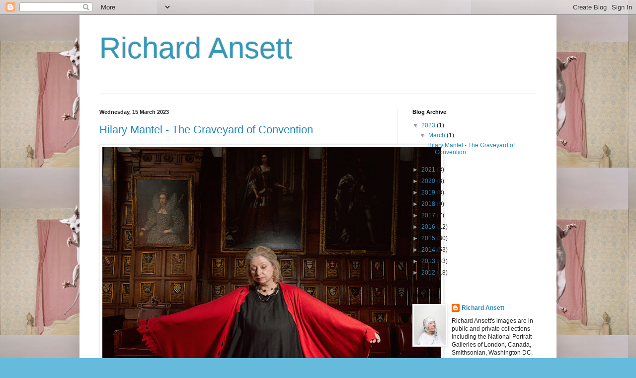

--- FILE ---
content_type: text/html; charset=UTF-8
request_url: https://richardansett.blogspot.com/
body_size: 27844
content:
<!DOCTYPE html>
<html class='v2' dir='ltr' lang='en-GB'>
<head>
<link href='https://www.blogger.com/static/v1/widgets/335934321-css_bundle_v2.css' rel='stylesheet' type='text/css'/>
<meta content='width=1100' name='viewport'/>
<meta content='text/html; charset=UTF-8' http-equiv='Content-Type'/>
<meta content='blogger' name='generator'/>
<link href='https://richardansett.blogspot.com/favicon.ico' rel='icon' type='image/x-icon'/>
<link href='http://richardansett.blogspot.com/' rel='canonical'/>
<link rel="alternate" type="application/atom+xml" title="Richard Ansett - Atom" href="https://richardansett.blogspot.com/feeds/posts/default" />
<link rel="alternate" type="application/rss+xml" title="Richard Ansett - RSS" href="https://richardansett.blogspot.com/feeds/posts/default?alt=rss" />
<link rel="service.post" type="application/atom+xml" title="Richard Ansett - Atom" href="https://www.blogger.com/feeds/880535591917935702/posts/default" />
<link rel="me" href="https://www.blogger.com/profile/17426926260265825145" />
<!--Can't find substitution for tag [blog.ieCssRetrofitLinks]-->
<meta content='http://richardansett.blogspot.com/' property='og:url'/>
<meta content='Richard Ansett' property='og:title'/>
<meta content='' property='og:description'/>
<title>Richard Ansett</title>
<style id='page-skin-1' type='text/css'><!--
/*
-----------------------------------------------
Blogger Template Style
Name:     Simple
Designer: Blogger
URL:      www.blogger.com
----------------------------------------------- */
/* Content
----------------------------------------------- */
body {
font: normal normal 12px Arial, Tahoma, Helvetica, FreeSans, sans-serif;
color: #222222;
background: #66bbdd url(//2.bp.blogspot.com/-ucjvOhm4I3E/UBl5xSaBfRI/AAAAAAAAABQ/8KKLaCzFOU8/s0/cats_09crop.jpg) repeat scroll top left;
padding: 0 40px 40px 40px;
}
html body .region-inner {
min-width: 0;
max-width: 100%;
width: auto;
}
h2 {
font-size: 22px;
}
a:link {
text-decoration:none;
color: #2288bb;
}
a:visited {
text-decoration:none;
color: #888888;
}
a:hover {
text-decoration:underline;
color: #33aaff;
}
.body-fauxcolumn-outer .fauxcolumn-inner {
background: transparent none repeat scroll top left;
_background-image: none;
}
.body-fauxcolumn-outer .cap-top {
position: absolute;
z-index: 1;
height: 400px;
width: 100%;
}
.body-fauxcolumn-outer .cap-top .cap-left {
width: 100%;
background: transparent none repeat-x scroll top left;
_background-image: none;
}
.content-outer {
-moz-box-shadow: 0 0 40px rgba(0, 0, 0, .15);
-webkit-box-shadow: 0 0 5px rgba(0, 0, 0, .15);
-goog-ms-box-shadow: 0 0 10px #333333;
box-shadow: 0 0 40px rgba(0, 0, 0, .15);
margin-bottom: 1px;
}
.content-inner {
padding: 10px 10px;
}
.content-inner {
background-color: #ffffff;
}
/* Header
----------------------------------------------- */
.header-outer {
background: transparent none repeat-x scroll 0 -400px;
_background-image: none;
}
.Header h1 {
font: normal normal 60px Arial, Tahoma, Helvetica, FreeSans, sans-serif;
color: #3399bb;
text-shadow: -1px -1px 1px rgba(0, 0, 0, .2);
}
.Header h1 a {
color: #3399bb;
}
.Header .description {
font-size: 140%;
color: #777777;
}
.header-inner .Header .titlewrapper {
padding: 22px 30px;
}
.header-inner .Header .descriptionwrapper {
padding: 0 30px;
}
/* Tabs
----------------------------------------------- */
.tabs-inner .section:first-child {
border-top: 1px solid #eeeeee;
}
.tabs-inner .section:first-child ul {
margin-top: -1px;
border-top: 1px solid #eeeeee;
border-left: 0 solid #eeeeee;
border-right: 0 solid #eeeeee;
}
.tabs-inner .widget ul {
background: #f5f5f5 url(https://resources.blogblog.com/blogblog/data/1kt/simple/gradients_light.png) repeat-x scroll 0 -800px;
_background-image: none;
border-bottom: 1px solid #eeeeee;
margin-top: 0;
margin-left: -30px;
margin-right: -30px;
}
.tabs-inner .widget li a {
display: inline-block;
padding: .6em 1em;
font: normal normal 14px Arial, Tahoma, Helvetica, FreeSans, sans-serif;
color: #999999;
border-left: 1px solid #ffffff;
border-right: 1px solid #eeeeee;
}
.tabs-inner .widget li:first-child a {
border-left: none;
}
.tabs-inner .widget li.selected a, .tabs-inner .widget li a:hover {
color: #000000;
background-color: #eeeeee;
text-decoration: none;
}
/* Columns
----------------------------------------------- */
.main-outer {
border-top: 0 solid #eeeeee;
}
.fauxcolumn-left-outer .fauxcolumn-inner {
border-right: 1px solid #eeeeee;
}
.fauxcolumn-right-outer .fauxcolumn-inner {
border-left: 1px solid #eeeeee;
}
/* Headings
----------------------------------------------- */
div.widget > h2,
div.widget h2.title {
margin: 0 0 1em 0;
font: normal bold 11px Arial, Tahoma, Helvetica, FreeSans, sans-serif;
color: #000000;
}
/* Widgets
----------------------------------------------- */
.widget .zippy {
color: #999999;
text-shadow: 2px 2px 1px rgba(0, 0, 0, .1);
}
.widget .popular-posts ul {
list-style: none;
}
/* Posts
----------------------------------------------- */
h2.date-header {
font: normal bold 11px Arial, Tahoma, Helvetica, FreeSans, sans-serif;
}
.date-header span {
background-color: transparent;
color: #222222;
padding: inherit;
letter-spacing: inherit;
margin: inherit;
}
.main-inner {
padding-top: 30px;
padding-bottom: 30px;
}
.main-inner .column-center-inner {
padding: 0 15px;
}
.main-inner .column-center-inner .section {
margin: 0 15px;
}
.post {
margin: 0 0 25px 0;
}
h3.post-title, .comments h4 {
font: normal normal 22px Arial, Tahoma, Helvetica, FreeSans, sans-serif;
margin: .75em 0 0;
}
.post-body {
font-size: 110%;
line-height: 1.4;
position: relative;
}
.post-body img, .post-body .tr-caption-container, .Profile img, .Image img,
.BlogList .item-thumbnail img {
padding: 2px;
background: #ffffff;
border: 1px solid #eeeeee;
-moz-box-shadow: 1px 1px 5px rgba(0, 0, 0, .1);
-webkit-box-shadow: 1px 1px 5px rgba(0, 0, 0, .1);
box-shadow: 1px 1px 5px rgba(0, 0, 0, .1);
}
.post-body img, .post-body .tr-caption-container {
padding: 5px;
}
.post-body .tr-caption-container {
color: #222222;
}
.post-body .tr-caption-container img {
padding: 0;
background: transparent;
border: none;
-moz-box-shadow: 0 0 0 rgba(0, 0, 0, .1);
-webkit-box-shadow: 0 0 0 rgba(0, 0, 0, .1);
box-shadow: 0 0 0 rgba(0, 0, 0, .1);
}
.post-header {
margin: 0 0 1.5em;
line-height: 1.6;
font-size: 90%;
}
.post-footer {
margin: 20px -2px 0;
padding: 5px 10px;
color: #666666;
background-color: #f9f9f9;
border-bottom: 1px solid #eeeeee;
line-height: 1.6;
font-size: 90%;
}
#comments .comment-author {
padding-top: 1.5em;
border-top: 1px solid #eeeeee;
background-position: 0 1.5em;
}
#comments .comment-author:first-child {
padding-top: 0;
border-top: none;
}
.avatar-image-container {
margin: .2em 0 0;
}
#comments .avatar-image-container img {
border: 1px solid #eeeeee;
}
/* Comments
----------------------------------------------- */
.comments .comments-content .icon.blog-author {
background-repeat: no-repeat;
background-image: url([data-uri]);
}
.comments .comments-content .loadmore a {
border-top: 1px solid #999999;
border-bottom: 1px solid #999999;
}
.comments .comment-thread.inline-thread {
background-color: #f9f9f9;
}
.comments .continue {
border-top: 2px solid #999999;
}
/* Accents
---------------------------------------------- */
.section-columns td.columns-cell {
border-left: 1px solid #eeeeee;
}
.blog-pager {
background: transparent none no-repeat scroll top center;
}
.blog-pager-older-link, .home-link,
.blog-pager-newer-link {
background-color: #ffffff;
padding: 5px;
}
.footer-outer {
border-top: 0 dashed #bbbbbb;
}
/* Mobile
----------------------------------------------- */
body.mobile  {
background-size: auto;
}
.mobile .body-fauxcolumn-outer {
background: transparent none repeat scroll top left;
}
.mobile .body-fauxcolumn-outer .cap-top {
background-size: 100% auto;
}
.mobile .content-outer {
-webkit-box-shadow: 0 0 3px rgba(0, 0, 0, .15);
box-shadow: 0 0 3px rgba(0, 0, 0, .15);
}
.mobile .tabs-inner .widget ul {
margin-left: 0;
margin-right: 0;
}
.mobile .post {
margin: 0;
}
.mobile .main-inner .column-center-inner .section {
margin: 0;
}
.mobile .date-header span {
padding: 0.1em 10px;
margin: 0 -10px;
}
.mobile h3.post-title {
margin: 0;
}
.mobile .blog-pager {
background: transparent none no-repeat scroll top center;
}
.mobile .footer-outer {
border-top: none;
}
.mobile .main-inner, .mobile .footer-inner {
background-color: #ffffff;
}
.mobile-index-contents {
color: #222222;
}
.mobile-link-button {
background-color: #2288bb;
}
.mobile-link-button a:link, .mobile-link-button a:visited {
color: #ffffff;
}
.mobile .tabs-inner .section:first-child {
border-top: none;
}
.mobile .tabs-inner .PageList .widget-content {
background-color: #eeeeee;
color: #000000;
border-top: 1px solid #eeeeee;
border-bottom: 1px solid #eeeeee;
}
.mobile .tabs-inner .PageList .widget-content .pagelist-arrow {
border-left: 1px solid #eeeeee;
}

--></style>
<style id='template-skin-1' type='text/css'><!--
body {
min-width: 960px;
}
.content-outer, .content-fauxcolumn-outer, .region-inner {
min-width: 960px;
max-width: 960px;
_width: 960px;
}
.main-inner .columns {
padding-left: 0px;
padding-right: 310px;
}
.main-inner .fauxcolumn-center-outer {
left: 0px;
right: 310px;
/* IE6 does not respect left and right together */
_width: expression(this.parentNode.offsetWidth -
parseInt("0px") -
parseInt("310px") + 'px');
}
.main-inner .fauxcolumn-left-outer {
width: 0px;
}
.main-inner .fauxcolumn-right-outer {
width: 310px;
}
.main-inner .column-left-outer {
width: 0px;
right: 100%;
margin-left: -0px;
}
.main-inner .column-right-outer {
width: 310px;
margin-right: -310px;
}
#layout {
min-width: 0;
}
#layout .content-outer {
min-width: 0;
width: 800px;
}
#layout .region-inner {
min-width: 0;
width: auto;
}
body#layout div.add_widget {
padding: 8px;
}
body#layout div.add_widget a {
margin-left: 32px;
}
--></style>
<style>
    body {background-image:url(\/\/2.bp.blogspot.com\/-ucjvOhm4I3E\/UBl5xSaBfRI\/AAAAAAAAABQ\/8KKLaCzFOU8\/s0\/cats_09crop.jpg);}
    
@media (max-width: 200px) { body {background-image:url(\/\/2.bp.blogspot.com\/-ucjvOhm4I3E\/UBl5xSaBfRI\/AAAAAAAAABQ\/8KKLaCzFOU8\/w200\/cats_09crop.jpg);}}
@media (max-width: 400px) and (min-width: 201px) { body {background-image:url(\/\/2.bp.blogspot.com\/-ucjvOhm4I3E\/UBl5xSaBfRI\/AAAAAAAAABQ\/8KKLaCzFOU8\/w400\/cats_09crop.jpg);}}
@media (max-width: 800px) and (min-width: 401px) { body {background-image:url(\/\/2.bp.blogspot.com\/-ucjvOhm4I3E\/UBl5xSaBfRI\/AAAAAAAAABQ\/8KKLaCzFOU8\/w800\/cats_09crop.jpg);}}
@media (max-width: 1200px) and (min-width: 801px) { body {background-image:url(\/\/2.bp.blogspot.com\/-ucjvOhm4I3E\/UBl5xSaBfRI\/AAAAAAAAABQ\/8KKLaCzFOU8\/w1200\/cats_09crop.jpg);}}
/* Last tag covers anything over one higher than the previous max-size cap. */
@media (min-width: 1201px) { body {background-image:url(\/\/2.bp.blogspot.com\/-ucjvOhm4I3E\/UBl5xSaBfRI\/AAAAAAAAABQ\/8KKLaCzFOU8\/w1600\/cats_09crop.jpg);}}
  </style>
<link href='https://www.blogger.com/dyn-css/authorization.css?targetBlogID=880535591917935702&amp;zx=27fe18c9-fc2d-4936-aa31-36750e0ae665' media='none' onload='if(media!=&#39;all&#39;)media=&#39;all&#39;' rel='stylesheet'/><noscript><link href='https://www.blogger.com/dyn-css/authorization.css?targetBlogID=880535591917935702&amp;zx=27fe18c9-fc2d-4936-aa31-36750e0ae665' rel='stylesheet'/></noscript>
<meta name='google-adsense-platform-account' content='ca-host-pub-1556223355139109'/>
<meta name='google-adsense-platform-domain' content='blogspot.com'/>

</head>
<body class='loading variant-pale'>
<div class='navbar section' id='navbar' name='Navbar'><div class='widget Navbar' data-version='1' id='Navbar1'><script type="text/javascript">
    function setAttributeOnload(object, attribute, val) {
      if(window.addEventListener) {
        window.addEventListener('load',
          function(){ object[attribute] = val; }, false);
      } else {
        window.attachEvent('onload', function(){ object[attribute] = val; });
      }
    }
  </script>
<div id="navbar-iframe-container"></div>
<script type="text/javascript" src="https://apis.google.com/js/platform.js"></script>
<script type="text/javascript">
      gapi.load("gapi.iframes:gapi.iframes.style.bubble", function() {
        if (gapi.iframes && gapi.iframes.getContext) {
          gapi.iframes.getContext().openChild({
              url: 'https://www.blogger.com/navbar/880535591917935702?origin\x3dhttps://richardansett.blogspot.com',
              where: document.getElementById("navbar-iframe-container"),
              id: "navbar-iframe"
          });
        }
      });
    </script><script type="text/javascript">
(function() {
var script = document.createElement('script');
script.type = 'text/javascript';
script.src = '//pagead2.googlesyndication.com/pagead/js/google_top_exp.js';
var head = document.getElementsByTagName('head')[0];
if (head) {
head.appendChild(script);
}})();
</script>
</div></div>
<div itemscope='itemscope' itemtype='http://schema.org/Blog' style='display: none;'>
<meta content='Richard Ansett' itemprop='name'/>
</div>
<div class='body-fauxcolumns'>
<div class='fauxcolumn-outer body-fauxcolumn-outer'>
<div class='cap-top'>
<div class='cap-left'></div>
<div class='cap-right'></div>
</div>
<div class='fauxborder-left'>
<div class='fauxborder-right'></div>
<div class='fauxcolumn-inner'>
</div>
</div>
<div class='cap-bottom'>
<div class='cap-left'></div>
<div class='cap-right'></div>
</div>
</div>
</div>
<div class='content'>
<div class='content-fauxcolumns'>
<div class='fauxcolumn-outer content-fauxcolumn-outer'>
<div class='cap-top'>
<div class='cap-left'></div>
<div class='cap-right'></div>
</div>
<div class='fauxborder-left'>
<div class='fauxborder-right'></div>
<div class='fauxcolumn-inner'>
</div>
</div>
<div class='cap-bottom'>
<div class='cap-left'></div>
<div class='cap-right'></div>
</div>
</div>
</div>
<div class='content-outer'>
<div class='content-cap-top cap-top'>
<div class='cap-left'></div>
<div class='cap-right'></div>
</div>
<div class='fauxborder-left content-fauxborder-left'>
<div class='fauxborder-right content-fauxborder-right'></div>
<div class='content-inner'>
<header>
<div class='header-outer'>
<div class='header-cap-top cap-top'>
<div class='cap-left'></div>
<div class='cap-right'></div>
</div>
<div class='fauxborder-left header-fauxborder-left'>
<div class='fauxborder-right header-fauxborder-right'></div>
<div class='region-inner header-inner'>
<div class='header section' id='header' name='Header'><div class='widget Header' data-version='1' id='Header1'>
<div id='header-inner'>
<div class='titlewrapper'>
<h1 class='title'>
Richard Ansett
</h1>
</div>
<div class='descriptionwrapper'>
<p class='description'><span>
</span></p>
</div>
</div>
</div></div>
</div>
</div>
<div class='header-cap-bottom cap-bottom'>
<div class='cap-left'></div>
<div class='cap-right'></div>
</div>
</div>
</header>
<div class='tabs-outer'>
<div class='tabs-cap-top cap-top'>
<div class='cap-left'></div>
<div class='cap-right'></div>
</div>
<div class='fauxborder-left tabs-fauxborder-left'>
<div class='fauxborder-right tabs-fauxborder-right'></div>
<div class='region-inner tabs-inner'>
<div class='tabs no-items section' id='crosscol' name='Cross-column'></div>
<div class='tabs no-items section' id='crosscol-overflow' name='Cross-Column 2'></div>
</div>
</div>
<div class='tabs-cap-bottom cap-bottom'>
<div class='cap-left'></div>
<div class='cap-right'></div>
</div>
</div>
<div class='main-outer'>
<div class='main-cap-top cap-top'>
<div class='cap-left'></div>
<div class='cap-right'></div>
</div>
<div class='fauxborder-left main-fauxborder-left'>
<div class='fauxborder-right main-fauxborder-right'></div>
<div class='region-inner main-inner'>
<div class='columns fauxcolumns'>
<div class='fauxcolumn-outer fauxcolumn-center-outer'>
<div class='cap-top'>
<div class='cap-left'></div>
<div class='cap-right'></div>
</div>
<div class='fauxborder-left'>
<div class='fauxborder-right'></div>
<div class='fauxcolumn-inner'>
</div>
</div>
<div class='cap-bottom'>
<div class='cap-left'></div>
<div class='cap-right'></div>
</div>
</div>
<div class='fauxcolumn-outer fauxcolumn-left-outer'>
<div class='cap-top'>
<div class='cap-left'></div>
<div class='cap-right'></div>
</div>
<div class='fauxborder-left'>
<div class='fauxborder-right'></div>
<div class='fauxcolumn-inner'>
</div>
</div>
<div class='cap-bottom'>
<div class='cap-left'></div>
<div class='cap-right'></div>
</div>
</div>
<div class='fauxcolumn-outer fauxcolumn-right-outer'>
<div class='cap-top'>
<div class='cap-left'></div>
<div class='cap-right'></div>
</div>
<div class='fauxborder-left'>
<div class='fauxborder-right'></div>
<div class='fauxcolumn-inner'>
</div>
</div>
<div class='cap-bottom'>
<div class='cap-left'></div>
<div class='cap-right'></div>
</div>
</div>
<!-- corrects IE6 width calculation -->
<div class='columns-inner'>
<div class='column-center-outer'>
<div class='column-center-inner'>
<div class='main section' id='main' name='Main'><div class='widget Blog' data-version='1' id='Blog1'>
<div class='blog-posts hfeed'>

          <div class="date-outer">
        
<h2 class='date-header'><span>Wednesday, 15 March 2023</span></h2>

          <div class="date-posts">
        
<div class='post-outer'>
<div class='post hentry uncustomized-post-template' itemprop='blogPost' itemscope='itemscope' itemtype='http://schema.org/BlogPosting'>
<meta content='https://blogger.googleusercontent.com/img/b/R29vZ2xl/AVvXsEgrKrjRrQJdzCq1Js_pxQ3-JsrBgvGSQRoPgjXjV-G5wiAVRJPTy8542XCffMMuYiP4gN9pYHK_Ql_f-664nkh4R2v6Wslw5mTdI0pcxGh21mR8kpylJUar8Aujt683vczuv7va24YVEMFywJgAdyWMor2-0BpzfsBR-4QVYYcrzk9Bm_BXI8y2j9bBzg/w681-h532/CF010403_hilarymantel_npg_print_blogger.jpg' itemprop='image_url'/>
<meta content='880535591917935702' itemprop='blogId'/>
<meta content='1478690273947674488' itemprop='postId'/>
<a name='1478690273947674488'></a>
<h3 class='post-title entry-title' itemprop='name'>
<a href='https://richardansett.blogspot.com/2023/03/hilary-mantel-graveyard-of-convention.html'>Hilary Mantel - The Graveyard of Convention</a>
</h3>
<div class='post-header'>
<div class='post-header-line-1'></div>
</div>
<div class='post-body entry-content' id='post-body-1478690273947674488' itemprop='description articleBody'>
<div class="separator" style="clear: both; text-align: center;"><a href="https://blogger.googleusercontent.com/img/b/R29vZ2xl/AVvXsEgrKrjRrQJdzCq1Js_pxQ3-JsrBgvGSQRoPgjXjV-G5wiAVRJPTy8542XCffMMuYiP4gN9pYHK_Ql_f-664nkh4R2v6Wslw5mTdI0pcxGh21mR8kpylJUar8Aujt683vczuv7va24YVEMFywJgAdyWMor2-0BpzfsBR-4QVYYcrzk9Bm_BXI8y2j9bBzg/s2200/CF010403_hilarymantel_npg_print_blogger.jpg" style="clear: left; float: left; margin-bottom: 1em; margin-right: 1em;"><img border="0" data-original-height="1722" data-original-width="2200" height="532" src="https://blogger.googleusercontent.com/img/b/R29vZ2xl/AVvXsEgrKrjRrQJdzCq1Js_pxQ3-JsrBgvGSQRoPgjXjV-G5wiAVRJPTy8542XCffMMuYiP4gN9pYHK_Ql_f-664nkh4R2v6Wslw5mTdI0pcxGh21mR8kpylJUar8Aujt683vczuv7va24YVEMFywJgAdyWMor2-0BpzfsBR-4QVYYcrzk9Bm_BXI8y2j9bBzg/w681-h532/CF010403_hilarymantel_npg_print_blogger.jpg" width="681" /></a></div><br /><p style="font-family: &quot;Helvetica Neue&quot;; font-size: 13px; font-stretch: normal; line-height: normal; margin: 0px;"><br /></p><p style="font-family: &quot;Helvetica Neue&quot;; font-size: 13px; font-stretch: normal; line-height: normal; margin: 0px;">Photograph Hillary Mantel, The Honourable Society of the Middle Temple, London, 2017&nbsp;</p><p style="font-family: &quot;Helvetica Neue&quot;; font-size: 13px; font-stretch: normal; line-height: normal; margin: 0px; min-height: 15px;"><br /></p><p style="font-family: &quot;Helvetica Neue&quot;; font-size: 13px; font-stretch: normal; line-height: normal; margin: 0px;">C-type archival 20x24&#8221; 2/2&nbsp; - mounted on dibond, dutch ripple frame, museum AR70 non-reflective glass.</p><p style="font-family: &quot;Helvetica Neue&quot;; font-size: 13px; font-stretch: normal; line-height: normal; margin: 0px; min-height: 15px;"><br /></p><p style="font-family: &quot;Helvetica Neue&quot;; font-size: 13px; font-stretch: normal; line-height: normal; margin: 0px;">Acquired by the National Portrait Gallery permanent collection (<i>purchased with support from the CHANEL Culture Fund for 'Reframing Narratives: Women in Portraiture&#8217;.</i>)</p><p style="font-family: &quot;Helvetica Neue&quot;; font-size: 13px; font-stretch: normal; line-height: normal; margin: 0px; min-height: 15px;"><br /></p><p style="font-family: &quot;Helvetica Neue&quot;; font-size: 13px; font-stretch: normal; line-height: normal; margin: 0px;">We can learn so much from just brushing against greatness and I felt a rare affinity with Hilary Mantel in these brief moments. There was a synchronicity meeting her for the first time in the historical setting of Middle Temple Hall. Photography is inspired as well as in competition with art history, so I am overwhelmed by the responsibility to represent something of Mantel&#8217;s personality inextricably linked to British history. Being in her presence demands reflection of the invisible timelines linking present and past. The portraits on the walls are a reminder of the intimidating legacy of portraiture. The great artists that were judged on the pursuit of reality undermined by photography that brings it so effortlessly but photography&#8217;s power is also its weakness and mere facsimile is not enough now.</p><p style="font-family: &quot;Helvetica Neue&quot;; font-size: 13px; font-stretch: normal; line-height: normal; margin: 0px; min-height: 15px;"><br /></p><p style="font-family: &quot;Helvetica Neue&quot;; font-size: 13px; font-stretch: normal; line-height: normal; margin: 0px;">To dare to attempt to capture the essence of another human being means risking everything in the moment and this pressure adrenalises the process in the pursuit of something that might dare to come close to being worthy of the subject. Its a form of possession, a complete commitment to the moment and to self that is absent in me without the camera but is a requirement if there is a chance of capturing anything valuable against the odds through this lump of glass, metal and pixels. Being possessed is something Mantel understands she carries the ghosts of the past with her, the grail exists in the hinterland between success and failure and only those that attempt to reach it can truly empathise with what it feels like to glimpse it.&nbsp;</p><p style="font-family: &quot;Helvetica Neue&quot;; font-size: 13px; font-stretch: normal; line-height: normal; margin: 0px; min-height: 15px;"><br /></p><p style="font-family: &quot;Helvetica Neue&quot;; font-size: 13px; font-stretch: normal; line-height: normal; margin: 0px;">There are some processes that are consistent to my practice and whilst the subject is inevitably collaborating they cannot be entirely complicit, the portrait must feel exploratory, an examination of them caught covertly in their presence that betrays something of their nature behind the mask, especially of the famous. A subject&#8217;s entire complicity devalues a great moment demoting a portrait to the graveyard of convention. The intimidating setting of Middle Temple and Mantel herself is the inspiration that drives us towards the goal of something beyond mere representation. The dogmas that define my practice set the boundaries within which to observe her humanity and I pre-light and compose the scene in Mantel&#8217;s absence so that not a moment of her presence is wasted in front of the camera. She is well known, not only for her immense talent but for her fragile physical health and Mantel&#8217;s lack of a stereotypical physicality and ego belies the incredible charisma that is built on her humility.</p><p style="font-family: &quot;Helvetica Neue&quot;; font-size: 13px; font-stretch: normal; line-height: normal; margin: 0px; min-height: 15px;"><br /></p><p style="font-family: &quot;Helvetica Neue&quot;; font-size: 13px; font-stretch: normal; line-height: normal; margin: 0px;">I introduce Mantel to the prepared space, I don&#8217;t rescue her from the silence she steps into and in these early moments all the hope and risk exists. To understand photography one must understand its limitations first, it is merely the capture of what is transpiring before the instrument of capture and the photographer&#8217;s role is to facilitate the event, to alter the molecules in front of the lens through force of will and Machiavellian intent driven by the overwhelming need to create something of value at any cost in the moment. I have observed many a coup d&#8217;oeil of humanity in this created alternate reality and these glimpses of vulnerability that we work so hard to hide are easily missed in the conventional timeline uniquely interrupted by the photographic process. This image even with its failures is that rare glimpse of the grail and a success in my mind that represents the very best of my practice.</p><p style="font-family: &quot;Helvetica Neue&quot;; font-size: 13px; font-stretch: normal; line-height: normal; margin: 0px; min-height: 15px;"><br /></p><p style="font-family: &quot;Helvetica Neue&quot;; font-size: 13px; font-stretch: normal; line-height: normal; margin: 0px;">The search for humanity can be easily confused with iconoclasm in the representation of the famous who are possessive of their carefully constructed personas. This obsession with an intimate connection driven in part by my queerness transcends convention and is the key to the unspoken understanding I create between subject and photographer. In these brief moments with Mantel I am in hindsight empathising with her own process as a writer in unravelling the humanity of the distant giants of history in her own work. To stand even the slightest chance of capturing this authenticity, the ego must be subjugated and trust handed over to the chance of the present relationship unfolding in front of the camera. The pursuit of greatness can ironically be the obstacle in the path to its realisation and the ultimate trauma of the portrait photographic process is the awareness of the myriad of paths left untrodden in the decision making process that is defined by the potential for failure. The only solution to this crisis is to dare to trust in the moment and allow the camera to do its job objectively documenting the evolving relationship in front of its godless gaze.</p><p style="font-family: &quot;Helvetica Neue&quot;; font-size: 13px; font-stretch: normal; line-height: normal; margin: 0px; min-height: 15px;"><br /></p><p style="font-family: &quot;Helvetica Neue&quot;; font-size: 13px; font-stretch: normal; line-height: normal; margin: 0px;">After the shoot Mantel explained to me that so often people had felt concerned for her health to the extent that her portraits were mostly sedentary and my lack of consideration for her comfort in the pursuit of a great portrait allowed for an expression of a rarely seen but undeniable joyful, playful side. The priority of authenticity can come at a cost and in this single capture I hope it outweighs its flaws.&nbsp;</p><p style="font-family: &quot;Helvetica Neue&quot;; font-size: 13px; font-stretch: normal; line-height: normal; margin: 0px; min-height: 15px;"><br /></p><p style="font-family: &quot;Helvetica Neue&quot;; font-size: 13px; font-stretch: normal; line-height: normal; margin: 0px;">This picture is all the more precious because of Mantel&#8217;s appreciation of it, acquiring it for her personal archive at the Huntington Library, California. The further recognition by the National Portrait Gallery in acquiring it is an additional affirmation that means a great deal not only because of the irony that Mantel now joins a celebrated and historic collection of portraits of the great and good in her own right.</p>
<div style='clear: both;'></div>
</div>
<div class='post-footer'>
<div class='post-footer-line post-footer-line-1'>
<span class='post-author vcard'>
Posted by
<span class='fn' itemprop='author' itemscope='itemscope' itemtype='http://schema.org/Person'>
<meta content='https://www.blogger.com/profile/17426926260265825145' itemprop='url'/>
<a class='g-profile' href='https://www.blogger.com/profile/17426926260265825145' rel='author' title='author profile'>
<span itemprop='name'>Richard Ansett</span>
</a>
</span>
</span>
<span class='post-timestamp'>
at
<meta content='http://richardansett.blogspot.com/2023/03/hilary-mantel-graveyard-of-convention.html' itemprop='url'/>
<a class='timestamp-link' href='https://richardansett.blogspot.com/2023/03/hilary-mantel-graveyard-of-convention.html' rel='bookmark' title='permanent link'><abbr class='published' itemprop='datePublished' title='2023-03-15T02:59:00-07:00'>02:59</abbr></a>
</span>
<span class='post-comment-link'>
<a class='comment-link' href='https://richardansett.blogspot.com/2023/03/hilary-mantel-graveyard-of-convention.html#comment-form' onclick=''>
No comments:
  </a>
</span>
<span class='post-icons'>
<span class='item-control blog-admin pid-1371795232'>
<a href='https://www.blogger.com/post-edit.g?blogID=880535591917935702&postID=1478690273947674488&from=pencil' title='Edit Post'>
<img alt='' class='icon-action' height='18' src='https://resources.blogblog.com/img/icon18_edit_allbkg.gif' width='18'/>
</a>
</span>
</span>
<div class='post-share-buttons goog-inline-block'>
<a class='goog-inline-block share-button sb-email' href='https://www.blogger.com/share-post.g?blogID=880535591917935702&postID=1478690273947674488&target=email' target='_blank' title='Email This'><span class='share-button-link-text'>Email This</span></a><a class='goog-inline-block share-button sb-blog' href='https://www.blogger.com/share-post.g?blogID=880535591917935702&postID=1478690273947674488&target=blog' onclick='window.open(this.href, "_blank", "height=270,width=475"); return false;' target='_blank' title='BlogThis!'><span class='share-button-link-text'>BlogThis!</span></a><a class='goog-inline-block share-button sb-twitter' href='https://www.blogger.com/share-post.g?blogID=880535591917935702&postID=1478690273947674488&target=twitter' target='_blank' title='Share to X'><span class='share-button-link-text'>Share to X</span></a><a class='goog-inline-block share-button sb-facebook' href='https://www.blogger.com/share-post.g?blogID=880535591917935702&postID=1478690273947674488&target=facebook' onclick='window.open(this.href, "_blank", "height=430,width=640"); return false;' target='_blank' title='Share to Facebook'><span class='share-button-link-text'>Share to Facebook</span></a><a class='goog-inline-block share-button sb-pinterest' href='https://www.blogger.com/share-post.g?blogID=880535591917935702&postID=1478690273947674488&target=pinterest' target='_blank' title='Share to Pinterest'><span class='share-button-link-text'>Share to Pinterest</span></a>
</div>
</div>
<div class='post-footer-line post-footer-line-2'>
<span class='post-labels'>
Labels:
<a href='https://richardansett.blogspot.com/search/label/Hilary%20Mantel' rel='tag'>Hilary Mantel</a>,
<a href='https://richardansett.blogspot.com/search/label/Wolf%20Hall' rel='tag'>Wolf Hall</a>
</span>
</div>
<div class='post-footer-line post-footer-line-3'>
<span class='post-location'>
</span>
</div>
</div>
</div>
</div>

          </div></div>
        

          <div class="date-outer">
        
<h2 class='date-header'><span>Thursday, 18 November 2021</span></h2>

          <div class="date-posts">
        
<div class='post-outer'>
<div class='post hentry uncustomized-post-template' itemprop='blogPost' itemscope='itemscope' itemtype='http://schema.org/BlogPosting'>
<meta content='https://blogger.googleusercontent.com/img/b/R29vZ2xl/AVvXsEjy-MZULd58fQcTHsnPeAGCkqp-R5rAFoayuSMCG9WiGEXG4lhjQ6KnBCpKwTZ749dwv_AKdjPuzUKbVPIxHljoR_XTnaqH4sxoVJf1zwe_QKJ0Bt9hoYGbcIvLkboqB9w0jTgAKIzhPowk/w643-h483/CF028729_swansea_NoPlaceLikeHome_botticelli_and_catshit_LR.jpg' itemprop='image_url'/>
<meta content='880535591917935702' itemprop='blogId'/>
<meta content='955573818115820373' itemprop='postId'/>
<a name='955573818115820373'></a>
<h3 class='post-title entry-title' itemprop='name'>
<a href='https://richardansett.blogspot.com/2021/11/botticelli-and-cat-shit.html'>Botticelli and Cat Shit</a>
</h3>
<div class='post-header'>
<div class='post-header-line-1'></div>
</div>
<div class='post-body entry-content' id='post-body-955573818115820373' itemprop='description articleBody'>
<p style="font-family: &quot;Helvetica Neue&quot;; font-size: 13px; font-stretch: normal; line-height: normal; margin: 0px;">I am having a rather dramatic wave of self doubt if that helps you believe I am human .. it&#8217;s part of the process as I move towards sharing the series of works from the very private and intimate creations from the series 'No Place Like Home' by slapping them on the wall for people to judge. The viewer inevitably brings a criteria and motivation to the work often in conflict with my own increasingly lost message, my voice drowned out even in my own space. Hence the statement if you can be arsed to read it.</p><p style="font-family: &quot;Helvetica Neue&quot;; font-size: 13px; font-stretch: normal; line-height: normal; margin: 0px;"><br /></p><p style="font-family: &quot;Helvetica Neue&quot;; font-size: 13px; font-stretch: normal; line-height: normal; margin: 0px;">Our shear unadulterated arrogance mostly masked by social convention occasionally shows itself. I often define what are called mental health issues especially those with depression as a consequence of being connected to the brutal reality, the realisation of a vast, cold, heartless universe, so vast in time and space that nothing matters. What a friend of mine calls my 'Godless gaze'. Fly too close to the sun again and again and it becomes all we know and what was a balanced existence is a fading memory.</p><p style="font-family: &quot;Helvetica Neue&quot;; font-size: 13px; font-stretch: normal; line-height: normal; margin: 0px;"><br /></p><p style="font-family: &quot;Helvetica Neue&quot;; font-size: 13px; font-stretch: normal; line-height: normal; margin: 0px;">So desperate to find our way back from the agony of self-knowledge to the stable ground of denial that has long since departed, a craving nostalgia for a life less complicated and damaged, fuelling an increasing sense of isolation and existential loneliness no longer able to be hidden by an increasingly flimsy persona. The standards set by our ego become the enemy to self love. We can live too long perhaps as to pass through multiple identities of which mine has always been unstable from the start, giving me empathy for anyone less comfortable with this constant and unnerving dislocation. I'm drawn to it like a fly to cat shit, my sub-conscious antennae seeking a parity with the like-minded but the existential loss I carry, I am ashamed too say, always defined 'others' as more complete than myself regardless of their own suffering.</p><p style="font-family: &quot;Helvetica Neue&quot;; font-size: 13px; font-stretch: normal; line-height: normal; margin: 0px;"><br /></p><p style="font-family: &quot;Helvetica Neue&quot;; font-size: 13px; font-stretch: normal; line-height: normal; margin: 0px;">Silence is very important but it can be dangerous to, we can make assumptions of the unspoken and very often a different truth can only come out if the right question is asked. My impertinence that Sierra and I had that unspoken understanding during the capture of these images of their decapitated body both as the reclining muse and here in the twisting female stereotype inherited from the representations of the male gaze of art history. A conventional beauty interrupted by the scars as memories of a recent past too unbearable. A home, if you can call it that, has become an allegory for depression, filth accompanies despair; if you don't intend to live, why hoover. Nothing matters.</p><p style="font-family: &quot;Helvetica Neue&quot;; font-size: 13px; font-stretch: normal; line-height: normal; margin: 0px;"><br /></p><p style="font-family: &quot;Helvetica Neue&quot;; font-size: 13px; font-stretch: normal; line-height: normal; margin: 0px;">The unadulterated documentation is empathy, if I am invited to join my subject in the abyss I feel it is my responsibility &nbsp;to return with the evidence (if I make it back). It would be a great failure to sanitise such an extraordinary gift in the misguided presumption of dignity that only belongs in the mind of the privileged. I recall, deeply hallucinating from food poisoning in a small village in Kerala; I cling onto the edge of what I perceive to be an abyss, terrified to let go not knowing what awaited me. How disappointing and what an opportunity missed.</p><p style="font-family: &quot;Helvetica Neue&quot;; font-size: 13px; font-stretch: normal; line-height: normal; margin: 0px;"><br /></p><p style="font-family: &quot;Helvetica Neue&quot;; font-size: 13px; font-stretch: normal; line-height: normal; margin: 0px;">I am celebrating survival as beauty. I am celebrating Sierra's beauty because I feel less able to celebrate my own.</p><p style="font-family: &quot;Helvetica Neue&quot;; font-size: 13px; font-stretch: normal; line-height: normal; margin: 0px;"><br /></p><table cellpadding="0" cellspacing="0" class="tr-caption-container" style="float: left;"><tbody><tr><td style="text-align: center;"><a href="https://blogger.googleusercontent.com/img/b/R29vZ2xl/AVvXsEjy-MZULd58fQcTHsnPeAGCkqp-R5rAFoayuSMCG9WiGEXG4lhjQ6KnBCpKwTZ749dwv_AKdjPuzUKbVPIxHljoR_XTnaqH4sxoVJf1zwe_QKJ0Bt9hoYGbcIvLkboqB9w0jTgAKIzhPowk/s2048/CF028729_swansea_NoPlaceLikeHome_botticelli_and_catshit_LR.jpg" style="clear: left; margin-bottom: 1em; margin-left: auto; margin-right: auto;"><img border="0" data-original-height="1534" data-original-width="2048" height="483" src="https://blogger.googleusercontent.com/img/b/R29vZ2xl/AVvXsEjy-MZULd58fQcTHsnPeAGCkqp-R5rAFoayuSMCG9WiGEXG4lhjQ6KnBCpKwTZ749dwv_AKdjPuzUKbVPIxHljoR_XTnaqH4sxoVJf1zwe_QKJ0Bt9hoYGbcIvLkboqB9w0jTgAKIzhPowk/w643-h483/CF028729_swansea_NoPlaceLikeHome_botticelli_and_catshit_LR.jpg" title="Botticelli and Cat Shit #28729" width="643" /></a></td></tr><tr><td class="tr-caption" style="text-align: center;">Botticelli and Cat Shit #28729 &#169; Richard Ansett 2020</td></tr></tbody></table><br /><p style="font-family: &quot;Helvetica Neue&quot;; font-size: 13px; font-stretch: normal; line-height: normal; margin: 0px;"><br /></p><p style="font-family: &quot;Helvetica Neue&quot;; font-size: 13px; font-stretch: normal; line-height: normal; margin: 0px;"><br /></p><p style="font-family: &quot;Helvetica Neue&quot;; font-size: 13px; font-stretch: normal; line-height: normal; margin: 0px;"><br /></p>
<div style='clear: both;'></div>
</div>
<div class='post-footer'>
<div class='post-footer-line post-footer-line-1'>
<span class='post-author vcard'>
Posted by
<span class='fn' itemprop='author' itemscope='itemscope' itemtype='http://schema.org/Person'>
<meta content='https://www.blogger.com/profile/17426926260265825145' itemprop='url'/>
<a class='g-profile' href='https://www.blogger.com/profile/17426926260265825145' rel='author' title='author profile'>
<span itemprop='name'>Richard Ansett</span>
</a>
</span>
</span>
<span class='post-timestamp'>
at
<meta content='http://richardansett.blogspot.com/2021/11/botticelli-and-cat-shit.html' itemprop='url'/>
<a class='timestamp-link' href='https://richardansett.blogspot.com/2021/11/botticelli-and-cat-shit.html' rel='bookmark' title='permanent link'><abbr class='published' itemprop='datePublished' title='2021-11-18T11:46:00-08:00'>11:46</abbr></a>
</span>
<span class='post-comment-link'>
<a class='comment-link' href='https://richardansett.blogspot.com/2021/11/botticelli-and-cat-shit.html#comment-form' onclick=''>
No comments:
  </a>
</span>
<span class='post-icons'>
<span class='item-control blog-admin pid-1371795232'>
<a href='https://www.blogger.com/post-edit.g?blogID=880535591917935702&postID=955573818115820373&from=pencil' title='Edit Post'>
<img alt='' class='icon-action' height='18' src='https://resources.blogblog.com/img/icon18_edit_allbkg.gif' width='18'/>
</a>
</span>
</span>
<div class='post-share-buttons goog-inline-block'>
<a class='goog-inline-block share-button sb-email' href='https://www.blogger.com/share-post.g?blogID=880535591917935702&postID=955573818115820373&target=email' target='_blank' title='Email This'><span class='share-button-link-text'>Email This</span></a><a class='goog-inline-block share-button sb-blog' href='https://www.blogger.com/share-post.g?blogID=880535591917935702&postID=955573818115820373&target=blog' onclick='window.open(this.href, "_blank", "height=270,width=475"); return false;' target='_blank' title='BlogThis!'><span class='share-button-link-text'>BlogThis!</span></a><a class='goog-inline-block share-button sb-twitter' href='https://www.blogger.com/share-post.g?blogID=880535591917935702&postID=955573818115820373&target=twitter' target='_blank' title='Share to X'><span class='share-button-link-text'>Share to X</span></a><a class='goog-inline-block share-button sb-facebook' href='https://www.blogger.com/share-post.g?blogID=880535591917935702&postID=955573818115820373&target=facebook' onclick='window.open(this.href, "_blank", "height=430,width=640"); return false;' target='_blank' title='Share to Facebook'><span class='share-button-link-text'>Share to Facebook</span></a><a class='goog-inline-block share-button sb-pinterest' href='https://www.blogger.com/share-post.g?blogID=880535591917935702&postID=955573818115820373&target=pinterest' target='_blank' title='Share to Pinterest'><span class='share-button-link-text'>Share to Pinterest</span></a>
</div>
</div>
<div class='post-footer-line post-footer-line-2'>
<span class='post-labels'>
Labels:
<a href='https://richardansett.blogspot.com/search/label/art' rel='tag'>art</a>,
<a href='https://richardansett.blogspot.com/search/label/depression' rel='tag'>depression</a>,
<a href='https://richardansett.blogspot.com/search/label/existential%20loneliness' rel='tag'>existential loneliness</a>,
<a href='https://richardansett.blogspot.com/search/label/existentialism' rel='tag'>existentialism</a>,
<a href='https://richardansett.blogspot.com/search/label/immersive%20documentary' rel='tag'>immersive documentary</a>,
<a href='https://richardansett.blogspot.com/search/label/mental%20health' rel='tag'>mental health</a>,
<a href='https://richardansett.blogspot.com/search/label/No%20Place%20Like%20Home' rel='tag'>No Place Like Home</a>,
<a href='https://richardansett.blogspot.com/search/label/photography' rel='tag'>photography</a>,
<a href='https://richardansett.blogspot.com/search/label/Sandro%20Botticelli' rel='tag'>Sandro Botticelli</a>,
<a href='https://richardansett.blogspot.com/search/label/self%20harm' rel='tag'>self harm</a>
</span>
</div>
<div class='post-footer-line post-footer-line-3'>
<span class='post-location'>
Location:
<a href='https://maps.google.com/maps?q=Swansea,+UK@51.62144,-3.943645999999999&z=10' target='_blank'>Swansea, UK</a>
</span>
</div>
</div>
</div>
</div>

          </div></div>
        

          <div class="date-outer">
        
<h2 class='date-header'><span>Wednesday, 28 July 2021</span></h2>

          <div class="date-posts">
        
<div class='post-outer'>
<div class='post hentry uncustomized-post-template' itemprop='blogPost' itemscope='itemscope' itemtype='http://schema.org/BlogPosting'>
<meta content='https://blogger.googleusercontent.com/img/b/R29vZ2xl/AVvXsEif2eMORVLyPnJ_ENocZ6HTbqNImvKhGpy98kVHCe6R6-1WR0zC8SRXBTsSOdbkVuN72ysRnKKP6kwi7yJasc-_LB2NXzDze4EpI6Nvm5zTsftvOANewgEHKP3Wsm7B5AvWaUSaWSXAtinp/w606-h403/risotto002_w.jpg' itemprop='image_url'/>
<meta content='880535591917935702' itemprop='blogId'/>
<meta content='5019465376111995871' itemprop='postId'/>
<a name='5019465376111995871'></a>
<h3 class='post-title entry-title' itemprop='name'>
<a href='https://richardansett.blogspot.com/2021/07/you-say-risotto.html'>You say risotto..</a>
</h3>
<div class='post-header'>
<div class='post-header-line-1'></div>
</div>
<div class='post-body entry-content' id='post-body-5019465376111995871' itemprop='description articleBody'>
<div style="font-family: &quot;Helvetica Neue&quot;; font-size: 18px; font-stretch: normal; line-height: normal; margin: 0px;"><span style="font-size: 14px;">I was recently invited by a renowned London restaurant to consult on an ongoing 'discussion' between kitchen and management regarding the authenticity of their risotto dish.</span></div><div style="font-family: &quot;Helvetica Neue&quot;; font-size: 18px; font-stretch: normal; line-height: normal; margin: 0px;"><span style="font-size: 14px;"><br /></span></div><div style="font-family: &quot;Helvetica Neue&quot;; font-size: 18px; font-stretch: normal; line-height: normal; margin: 0px;"><span style="font-size: 14px;">Dear //////////</span></div><div style="font-family: &quot;Helvetica Neue&quot;; font-size: 18px; font-stretch: normal; line-height: normal; margin: 0px; min-height: 15px;"><span style="font-size: 14px;"><br /></span></div><div style="font-family: &quot;Helvetica Neue&quot;; font-size: 18px; font-stretch: normal; line-height: normal; margin: 0px;"><span style="font-size: 14px;">Please find below my full report.</span></div><div style="font-family: &quot;Helvetica Neue&quot;; font-size: 18px; font-stretch: normal; line-height: normal; margin: 0px; min-height: 15px;"><span style="font-size: 14px;"><br /></span></div><div style="font-family: &quot;Helvetica Neue&quot;; font-size: 18px; font-stretch: normal; line-height: normal; margin: 0px;"><span style="font-size: 14px;">Following the tasting last Friday I concur that indeed the rice itself whilst not reflecting the established expectation of &#8216;risotto&#8217; rice is potentially subject to interpretation as a &#8216;regional&#8217; variation. But whilst the word &#8216;risotto&#8217; does literally translate to merely &#8216;rice&#8217; there is a higher standard to which our expectations are of &#8216;risotto&#8217; the dish. In the very few regions of Italy through which I have travelled, anecdotally only I must stress, I have not detected huge variations in grain and I feel risotto refers to the dish which is primarily represented by Carnaroli, Arborio and my personal preference, Vialone Nano.</span></div><div style="font-family: &quot;Helvetica Neue&quot;; font-size: 18px; font-stretch: normal; line-height: normal; margin: 0px; min-height: 15px;"><span style="font-size: 14px;"><br /></span></div><div style="font-stretch: normal; line-height: normal; margin: 0px;"><span style="font-family: Helvetica Neue;"><span style="font-size: 14px;">My instinct in testing your current risotto dish is that the rice used is possibly Orzo or close to, it has a relatively slimy texture structure and as you suggest may not be best suited to an even cooking resulting in variations of&nbsp;al dente. &nbsp;It does not quite meet my expectations of a traditional risotto.</span></span></div><div style="font-family: &quot;Helvetica Neue&quot;; font-size: 18px; font-stretch: normal; line-height: normal; margin: 0px; min-height: 15px;"><span style="font-size: 14px;"><br /></span></div><div style="font-family: &quot;Helvetica Neue&quot;; font-size: 18px; font-stretch: normal; line-height: normal; margin: 0px;"><span style="font-size: 14px;">During one trip to the Veneto region, I was invited to La Fiera del Riso at Isola della Scala where I joined the traditional celebration of the harvest Garzega, tasting many great dishes made from the Vialone Nano grain traditional to the region, a highlight being the famous risotto all&#8217;isolana and a traditional local delicacy which includes veal, rosemary and cinnamon. (In Venice there is a tradition of sauté eel risotto but I don&#8217;t think this will travel well).&nbsp;</span></div><div style="font-family: &quot;Helvetica Neue&quot;; font-size: 18px; font-stretch: normal; line-height: normal; margin: 0px; min-height: 15px;"><span style="font-size: 14px;"><br /></span></div><div style="font-family: Helvetica; font-size: 18px; font-stretch: normal; line-height: normal; margin: 0px;"><span style="font-family: Helvetica Neue;"><span style="font-size: 14px;">During this visit I had the great privilege of attending a personal cooking lesson by the renowned chef Gabriele Ferron, which was very enlightening although he compares the level of attention required to the risotto as equal&nbsp;too that one needs to give a woman; can we forgive a little old school&nbsp;Italian misogyny in the&nbsp;pursuit of perfection?</span></span></div><div style="font-family: &quot;Helvetica Neue&quot;; font-size: 18px; font-stretch: normal; line-height: normal; margin: 0px;"><span style="font-size: 14px;"><br /></span></div><div style="font-family: Helvetica; font-size: 18px; font-stretch: normal; line-height: normal; margin: 0px;"><span style="font-family: &quot;Helvetica Neue&quot;; font-size: 14px;">Further, I was invited to a late harvest with Giuseppe Melotti together with his children Luca, Gianmaria and Francesca. The image attached from my archive is of Giuseppe scything the crop by hand ahead of the modern machinery, which I was invited to do but unfortunately there is no photographic evidence and you will have to take my word. (</span><span style="font-family: Helvetica Neue;"><span style="font-size: 14px;">Also, attached&nbsp;landscape I love of an&nbsp;original natural reservoir that has fed the fields with fresh water for&nbsp;centuries).</span></span></div><div style="font-family: &quot;Helvetica Neue&quot;; font-size: 18px; font-stretch: normal; line-height: normal; margin: 0px;"><span style="font-size: 14px;"></span></div><div style="font-family: &quot;Helvetica Neue&quot;; font-size: 18px; font-stretch: normal; line-height: normal; margin: 0px; min-height: 15px;"><span style="font-size: 14px;"><br /></span></div><div style="font-stretch: normal; line-height: normal; margin: 0px;"><span style="font-family: Helvetica;"><span style="font-size: 14px;">Cooking of the risotto: Rossini&#8217;s opera Tancredi has a &#8216;rice aria&#8217;&nbsp;</span></span><a href="https://www.youtube.com/watch?v=42zVcZEbsjI" style="font-family: Helvetica; font-size: 14px;" target="_blank">https://www.youtube.com/watch?v=42zVcZEbsjI</a><span style="font-family: Helvetica;"><span style="font-size: 14px;">&nbsp;I suggest as an experiment playing this on&nbsp;constant&nbsp;repeat&nbsp;</span></span><span style="font-family: &quot;Helvetica Neue&quot;; font-size: 14px;">in</span><span style="font-family: Helvetica;"><span style="font-family: Helvetica Neue;"><span style="font-size: 14px;">&nbsp;the kitchen during the stirring of the risotto&nbsp;</span></span><span style="font-size: 14px;">which</span><span style="font-family: Helvetica Neue;"><span style="font-size: 14px;">&nbsp;might ensure a perfect consistency.</span></span></span></div><div style="font-family: &quot;Helvetica Neue&quot;; font-size: 18px; font-stretch: normal; line-height: normal; margin: 0px; min-height: 15px;"><span style="font-size: 14px;"><br /></span></div><div style="font-family: Helvetica; font-size: 18px; font-stretch: normal; line-height: normal; margin: 0px;"><span style="font-family: Helvetica Neue;"><span style="font-size: 14px;">Isola della Scala is the beginning and end of the La Strada del Riso Vialone Nano Veronese, or &#8220;Rice Road&#8221;, which takes in 22 villages including Buttapietra, Palu and Nogara so i suggest&nbsp;Paul and I embark on a research roadtrip to really gain a full and vital understanding of this vital dish.</span></span></div><div style="font-family: &quot;Helvetica Neue&quot;; font-size: 18px; font-stretch: normal; line-height: normal; margin: 0px; min-height: 15px;"><span style="font-size: 14px;"><br /></span></div><div style="font-family: &quot;Helvetica Neue&quot;; font-size: 18px; font-stretch: normal; line-height: normal; margin: 0px;"><span style="font-size: 14px;">As an aside, during another visit to Predappio during an investigation of fascist architecture, admittedly a little further south, I stayed in a very special farm house with a restaurant that just served one dish; a simply perfect champagne risotto with truffle. It remains one of my best food memories.</span></div><div style="font-family: &quot;Helvetica Neue&quot;; font-size: 18px; font-stretch: normal; line-height: normal; margin: 0px;"><span style="font-size: 14px;"><br /></span></div><div style="font-family: Helvetica; font-size: 18px; font-stretch: normal; line-height: normal; margin: 0px;"><span style="font-family: Helvetica Neue;"><span style="font-size: 14px;">Very best and&nbsp;kindest regards,</span></span></div><div style="font-family: Helvetica; font-size: 18px; font-stretch: normal; line-height: normal; margin: 0px;"><span style="font-family: Helvetica Neue;"><span style="font-size: 14px;"><br /></span></span></div><div style="font-family: Helvetica; font-size: 18px; font-stretch: normal; line-height: normal; margin: 0px;"><span style="font-family: Helvetica Neue;"><span style="font-size: 14px;">Richard Ansett</span></span></div><div style="font-family: Helvetica; font-size: 18px; font-stretch: normal; line-height: normal; margin: 0px;"><span style="font-family: Helvetica Neue;"><span style="font-size: 14px;">Artist</span></span></div><div style="font-family: Helvetica; font-size: 18px; font-stretch: normal; line-height: normal; margin: 0px;"><span style="font-family: Helvetica Neue;"><span style="font-size: 14px;"><br /></span></span></div><div style="font-family: Helvetica; font-size: 18px; font-stretch: normal; line-height: normal; margin: 0px;"><span style="font-family: Helvetica Neue;"><div style="text-align: left;"><a href="https://blogger.googleusercontent.com/img/b/R29vZ2xl/AVvXsEif2eMORVLyPnJ_ENocZ6HTbqNImvKhGpy98kVHCe6R6-1WR0zC8SRXBTsSOdbkVuN72ysRnKKP6kwi7yJasc-_LB2NXzDze4EpI6Nvm5zTsftvOANewgEHKP3Wsm7B5AvWaUSaWSXAtinp/s1200/risotto002_w.jpg" imageanchor="1" style="clear: left; margin-bottom: 1em;"><img border="0" data-original-height="800" data-original-width="1200" height="403" src="https://blogger.googleusercontent.com/img/b/R29vZ2xl/AVvXsEif2eMORVLyPnJ_ENocZ6HTbqNImvKhGpy98kVHCe6R6-1WR0zC8SRXBTsSOdbkVuN72ysRnKKP6kwi7yJasc-_LB2NXzDze4EpI6Nvm5zTsftvOANewgEHKP3Wsm7B5AvWaUSaWSXAtinp/w606-h403/risotto002_w.jpg" width="606" /></a></div><br /><div style="text-align: left;"><a href="https://blogger.googleusercontent.com/img/b/R29vZ2xl/AVvXsEhVB7ncJ8BUSfbQjk3nC0MFIAq8vLWd3pDi1mtO90-kfNNT-Vqwb92tYv4sXirSJ7GTIyaYn4MRJFcOFlbnKRKJJw01OJ4ZV3TtHVhyphenhyphen8lYEoSiDeqTIvDxN6iSBkftMUtZjNbTy5D_aPuaZ/s1200/risotto004_w.jpg" imageanchor="1" style="clear: left; margin-bottom: 1em;"><img border="0" data-original-height="800" data-original-width="1200" height="403" src="https://blogger.googleusercontent.com/img/b/R29vZ2xl/AVvXsEhVB7ncJ8BUSfbQjk3nC0MFIAq8vLWd3pDi1mtO90-kfNNT-Vqwb92tYv4sXirSJ7GTIyaYn4MRJFcOFlbnKRKJJw01OJ4ZV3TtHVhyphenhyphen8lYEoSiDeqTIvDxN6iSBkftMUtZjNbTy5D_aPuaZ/w605-h403/risotto004_w.jpg" width="605" /></a></div><br /><span style="font-size: 14px;"><br /></span></span></div>
<div style='clear: both;'></div>
</div>
<div class='post-footer'>
<div class='post-footer-line post-footer-line-1'>
<span class='post-author vcard'>
Posted by
<span class='fn' itemprop='author' itemscope='itemscope' itemtype='http://schema.org/Person'>
<meta content='https://www.blogger.com/profile/17426926260265825145' itemprop='url'/>
<a class='g-profile' href='https://www.blogger.com/profile/17426926260265825145' rel='author' title='author profile'>
<span itemprop='name'>Richard Ansett</span>
</a>
</span>
</span>
<span class='post-timestamp'>
at
<meta content='http://richardansett.blogspot.com/2021/07/you-say-risotto.html' itemprop='url'/>
<a class='timestamp-link' href='https://richardansett.blogspot.com/2021/07/you-say-risotto.html' rel='bookmark' title='permanent link'><abbr class='published' itemprop='datePublished' title='2021-07-28T09:39:00-07:00'>09:39</abbr></a>
</span>
<span class='post-comment-link'>
<a class='comment-link' href='https://richardansett.blogspot.com/2021/07/you-say-risotto.html#comment-form' onclick=''>
No comments:
  </a>
</span>
<span class='post-icons'>
<span class='item-control blog-admin pid-1371795232'>
<a href='https://www.blogger.com/post-edit.g?blogID=880535591917935702&postID=5019465376111995871&from=pencil' title='Edit Post'>
<img alt='' class='icon-action' height='18' src='https://resources.blogblog.com/img/icon18_edit_allbkg.gif' width='18'/>
</a>
</span>
</span>
<div class='post-share-buttons goog-inline-block'>
<a class='goog-inline-block share-button sb-email' href='https://www.blogger.com/share-post.g?blogID=880535591917935702&postID=5019465376111995871&target=email' target='_blank' title='Email This'><span class='share-button-link-text'>Email This</span></a><a class='goog-inline-block share-button sb-blog' href='https://www.blogger.com/share-post.g?blogID=880535591917935702&postID=5019465376111995871&target=blog' onclick='window.open(this.href, "_blank", "height=270,width=475"); return false;' target='_blank' title='BlogThis!'><span class='share-button-link-text'>BlogThis!</span></a><a class='goog-inline-block share-button sb-twitter' href='https://www.blogger.com/share-post.g?blogID=880535591917935702&postID=5019465376111995871&target=twitter' target='_blank' title='Share to X'><span class='share-button-link-text'>Share to X</span></a><a class='goog-inline-block share-button sb-facebook' href='https://www.blogger.com/share-post.g?blogID=880535591917935702&postID=5019465376111995871&target=facebook' onclick='window.open(this.href, "_blank", "height=430,width=640"); return false;' target='_blank' title='Share to Facebook'><span class='share-button-link-text'>Share to Facebook</span></a><a class='goog-inline-block share-button sb-pinterest' href='https://www.blogger.com/share-post.g?blogID=880535591917935702&postID=5019465376111995871&target=pinterest' target='_blank' title='Share to Pinterest'><span class='share-button-link-text'>Share to Pinterest</span></a>
</div>
</div>
<div class='post-footer-line post-footer-line-2'>
<span class='post-labels'>
Labels:
<a href='https://richardansett.blogspot.com/search/label/Arborio' rel='tag'>Arborio</a>,
<a href='https://richardansett.blogspot.com/search/label/food%20writing' rel='tag'>food writing</a>,
<a href='https://richardansett.blogspot.com/search/label/La%20Fiera%20del%20Riso' rel='tag'>La Fiera del Riso</a>,
<a href='https://richardansett.blogspot.com/search/label/risotto' rel='tag'>risotto</a>,
<a href='https://richardansett.blogspot.com/search/label/Rossini' rel='tag'>Rossini</a>,
<a href='https://richardansett.blogspot.com/search/label/travel%20writing' rel='tag'>travel writing</a>,
<a href='https://richardansett.blogspot.com/search/label/Vialone%20Nano' rel='tag'>Vialone Nano</a>
</span>
</div>
<div class='post-footer-line post-footer-line-3'>
<span class='post-location'>
</span>
</div>
</div>
</div>
</div>

          </div></div>
        

          <div class="date-outer">
        
<h2 class='date-header'><span>Wednesday, 7 July 2021</span></h2>

          <div class="date-posts">
        
<div class='post-outer'>
<div class='post hentry uncustomized-post-template' itemprop='blogPost' itemscope='itemscope' itemtype='http://schema.org/BlogPosting'>
<meta content='https://blogger.googleusercontent.com/img/b/R29vZ2xl/AVvXsEjxpXjgjKr0iH9yxEj8eHzl_aC32kbE3gyE1eAh-HtK5ZVSzm0diHbG0OjY74DrizA_WSK1kmKi8mxU-4M6AHb3YJ7IgqS9tBZKkz_28P-h3Q7gGTveswhHKNJQysarH7tXmocgWq4wLrv-/w635-h847/IMG_2148_Spam+offering_1.jpg' itemprop='image_url'/>
<meta content='880535591917935702' itemprop='blogId'/>
<meta content='7045751335192557296' itemprop='postId'/>
<a name='7045751335192557296'></a>
<h3 class='post-title entry-title' itemprop='name'>
<a href='https://richardansett.blogspot.com/2021/07/isolated-community-turn-to-icon-to-lift.html'>Community Turn To 'Queer Icon' To Lift Lockdown Curse</a>
</h3>
<div class='post-header'>
<div class='post-header-line-1'></div>
</div>
<div class='post-body entry-content' id='post-body-7045751335192557296' itemprop='description articleBody'>
<p style="font-family: &quot;Helvetica Neue&quot;; font-size: 13px; font-stretch: normal; line-height: normal; margin: 0px;">A gallery in a small isolated community tucked away in the cliffs of North Devon, England has been host to some bizarre events. A huge light box of a portrait of the self-declared tranvestite potter and winner of the Turner Prize Grayson Perry has been shining a light from the gallery window during lockdown.&nbsp;</p><p style="font-family: &quot;Helvetica Neue&quot;; font-size: 13px; font-stretch: normal; line-height: normal; margin: 0px; min-height: 15px;"><br /></p><p style="font-family: &quot;Helvetica Neue&quot;; font-size: 13px; font-stretch: normal; line-height: normal; margin: 0px;">Gallery owner and expert in mid 20th century fine art pottery Tim Williams has held Grayson Perry in the highest esteem and saw the opportunity to show the lightbox by artist Richard Ansett as tribute to his contemporary hero not realising the remarkable turn of events that would transpire.</p><p style="font-family: &quot;Helvetica Neue&quot;; font-size: 13px; font-stretch: normal; line-height: normal; margin: 0px; min-height: 15px;"><br /></p><p style="font-family: &quot;Helvetica Neue&quot;; font-size: 13px; font-stretch: normal; line-height: normal; margin: 0px;">&#8220;The pandemic has taken its toll on our collective mental health and as some of the lockdown restrictions lifted we noticed what we could only presume were &#8216;offerings&#8217; left on the doorstep as tribute to our secular icon.&#8221; said Tim.</p><p style="font-family: &quot;Helvetica Neue&quot;; font-size: 13px; font-stretch: normal; line-height: normal; margin: 0px; min-height: 15px;"><br /></p><p style="font-family: &quot;Helvetica Neue&quot;; font-size: 13px; font-stretch: normal; line-height: normal; margin: 0px;">&#8220;I turned up one morning to find a can of <a href="https://www.spam.com" target="_blank">SPAM</a> on the doorstep and then on another occasion a packet of McVities Rich Tea biscuits and I started to think something might be happening.&#8221;&nbsp;</p><p style="font-family: &quot;Helvetica Neue&quot;; font-size: 13px; font-stretch: normal; line-height: normal; margin: 0px; min-height: 15px;"><br /></p><p style="font-family: &quot;Helvetica Neue&quot;; font-size: 13px; font-stretch: normal; line-height: normal; margin: 0px;">Since then the gallery has cautiously opened its doors and encouraged the pilgrimage to the alter. The local community have also responded bringing handmade objects, natural as well as supermarket bought offerings.</p><p style="font-family: &quot;Helvetica Neue&quot;; font-size: 13px; font-stretch: normal; line-height: normal; margin: 0px; min-height: 15px;"><br /></p><p style="font-family: &quot;Helvetica Neue&quot;; font-size: 13px; font-stretch: normal; line-height: normal; margin: 0px;">Retired couple Rene and Cathy came to the gallery with wild strawberries, <a href="https://www.bisto.co.uk" target="_blank">Bisto Gravy Granules</a> and Jacobs Cream Crackers.&nbsp;</p><p style="font-family: &quot;Helvetica Neue&quot;; font-size: 13px; font-stretch: normal; line-height: normal; margin: 0px; min-height: 15px;"><br /></p><p style="font-family: &quot;Helvetica Neue&quot;; font-size: 13px; font-stretch: normal; line-height: normal; margin: 0px;">&#8220;Lockdown has been very hard on us and many of our friends and neighbours&#8221; says Cathy &#8220;we hope that our offering to the alter will lift the curse of Covid-19 on our little village.&#8221;</p><p style="font-family: &quot;Helvetica Neue&quot;; font-size: 13px; font-stretch: normal; line-height: normal; margin: 0px; min-height: 15px;"><br /></p><p style="font-family: &quot;Helvetica Neue&quot;; font-size: 13px; font-stretch: normal; line-height: normal; margin: 0px;">Self-identifying non-binary teen and by coincidence Perry&#8217;s namesake Grayson admits he bought the first offering to the gallery steps.</p><p style="font-family: &quot;Helvetica Neue&quot;; font-size: 13px; font-stretch: normal; line-height: normal; margin: 0px; min-height: 15px;"><br /></p><p style="font-family: &quot;Helvetica Neue&quot;; font-size: 13px; font-stretch: normal; line-height: normal; margin: 0px;">&#8220;Spam&#8217;s a big thing in Lynton&#8221; says Grayson &#8220;I wanted to leave a tribute and I just took some Spam from my mum&#8217;s house and left it outside the gallery. It doesn&#8217;t feel easy sometimes being young and different in a small village especially in lockdown and this amazing picture of a man in a wig holding a baby made me feel less alone and like everything was going to be alright.&#8221;&nbsp;</p><p style="font-family: &quot;Helvetica Neue&quot;; font-size: 13px; font-stretch: normal; line-height: normal; margin: 0px; min-height: 15px;"><br /></p><p style="font-family: &quot;Helvetica Neue&quot;; font-size: 13px; font-stretch: normal; line-height: normal; margin: 0px;">The portrait consigned to <a href="https://timwilliamsfineart.com" target="_blank">Tim Williams Fine Art Gallery</a> in Lynton by artist/photographer Richard Ansett is an &#8220;inglorious pink extravaganza&#8221; of art historical and religious references. The national treasure Grayson Perry is captured in the traditional conceit of mother and child surrounded by the &#8220;shameless campery&#8221; of organza and fake flowers bathed in a halo of light. Not the traditional fair one might think for an area known for its predominantly conservative views.&nbsp;</p><p style="font-family: &quot;Helvetica Neue&quot;; font-size: 13px; font-stretch: normal; line-height: normal; margin: 0px; min-height: 15px;"><br /></p><p style="font-family: &quot;Helvetica Neue&quot;; font-size: 13px; font-stretch: normal; line-height: normal; margin: 0px;">Ansett&#8217;s appropriation of Perry into what he calls a "faux religious queer icon" came to Lynton from a world tour following its success at the Sony World Photography Awards, a residency at Fitzrovia Chapel, London where it was displayed alone on the alter and the Format and Arles Photo Festival. Whilst at Fitzrovia Chapel the artwork transformed from bombastic challenge to the status quo to a genuine icon in its own right and statement of the right to the sacred for all.</p><p style="font-family: &quot;Helvetica Neue&quot;; font-size: 13px; font-stretch: normal; line-height: normal; margin: 0px; min-height: 15px;"><br /></p><p style="font-family: &quot;Helvetica Neue&quot;; font-size: 13px; font-stretch: normal; line-height: normal; margin: 0px;">Tim Williams has big plans for Lynton, an art festival is high on his list to compete with Damien Hirst&#8217;s dominance of nearby Ilfracombe. &#8220;This is one of the most beautiful parts of England&#8221; says Tim &#8220;steeped in British art history. We feel the new normal could be something very special for everyone. We invite everyone to come, bring offerings to the alter in solidarity with all people that feel different and share in the beauty of nature and art.&#8221;</p><p style="font-family: &quot;Helvetica Neue&quot;; font-size: 13px; font-stretch: normal; line-height: normal; margin: 0px; min-height: 15px;"><br /></p><p style="font-family: &quot;Helvetica Neue&quot;; font-size: 13px; font-stretch: normal; line-height: normal; margin: 0px;"><i>BIRTH: A Portrait of Grayson Perry by Richard Ansett will be on permanent display throughout 2021 at Tim Williams Fine Art, 1 Castle Hill, Lynton EX35 6JA.</i></p><p style="font-family: &quot;Helvetica Neue&quot;; font-size: 13px; font-stretch: normal; line-height: normal; margin: 0px;"><i><br /></i></p><p style="font-family: &quot;Helvetica Neue&quot;; font-size: 13px; font-stretch: normal; line-height: normal; margin: 0px;"></p><div class="separator" style="clear: both; text-align: center;"><a href="https://blogger.googleusercontent.com/img/b/R29vZ2xl/AVvXsEjxpXjgjKr0iH9yxEj8eHzl_aC32kbE3gyE1eAh-HtK5ZVSzm0diHbG0OjY74DrizA_WSK1kmKi8mxU-4M6AHb3YJ7IgqS9tBZKkz_28P-h3Q7gGTveswhHKNJQysarH7tXmocgWq4wLrv-/s1500/IMG_2148_Spam+offering_1.jpg" style="clear: left; float: left; margin-bottom: 1em; margin-right: 1em;"><img border="0" data-original-height="1500" data-original-width="1125" height="847" src="https://blogger.googleusercontent.com/img/b/R29vZ2xl/AVvXsEjxpXjgjKr0iH9yxEj8eHzl_aC32kbE3gyE1eAh-HtK5ZVSzm0diHbG0OjY74DrizA_WSK1kmKi8mxU-4M6AHb3YJ7IgqS9tBZKkz_28P-h3Q7gGTveswhHKNJQysarH7tXmocgWq4wLrv-/w635-h847/IMG_2148_Spam+offering_1.jpg" width="635" /></a></div><br /><i><br /></i><p></p><p style="font-family: &quot;Helvetica Neue&quot;; font-size: 13px; font-stretch: normal; line-height: normal; margin: 0px;"><i><br /></i></p><p style="font-family: &quot;Helvetica Neue&quot;; font-size: 13px; font-stretch: normal; line-height: normal; margin: 0px;"></p><div class="separator" style="clear: both; text-align: center;"><a href="https://blogger.googleusercontent.com/img/b/R29vZ2xl/AVvXsEj8j-IBOQez5qX9DMHGqJo2ZNGTMsYPr9qYRKXbndFz7G35bo_gLUmKt-EkidfvcXLNaTi8gJGCLcjZ8Hsb3b0rrGP6ffCcvPfie-_Rdp6hw50edkQeBRP_9f69u3A4B3LiUzjmpHbF_0WU/s2048/_T7A7870_Lynton_timwilliamsfineartgallery.jpg" style="clear: left; float: left; margin-bottom: 1em; margin-right: 1em;"><img border="0" data-original-height="1448" data-original-width="2048" height="488" src="https://blogger.googleusercontent.com/img/b/R29vZ2xl/AVvXsEj8j-IBOQez5qX9DMHGqJo2ZNGTMsYPr9qYRKXbndFz7G35bo_gLUmKt-EkidfvcXLNaTi8gJGCLcjZ8Hsb3b0rrGP6ffCcvPfie-_Rdp6hw50edkQeBRP_9f69u3A4B3LiUzjmpHbF_0WU/w691-h488/_T7A7870_Lynton_timwilliamsfineartgallery.jpg" width="691" /></a></div><br /><br /><div class="separator" style="clear: both; text-align: center;"><div class="separator" style="clear: both; text-align: center;"><a href="https://blogger.googleusercontent.com/img/b/R29vZ2xl/AVvXsEjMP_er2lnIzwBt2xwE0YXXYDoE_HyMhLq-ZPtxyCpsHorAey72yxgA510KJJe84OPxFI28D435IaI6j0r-T0KZ3Va3uQPkXkIl5-ciN1fbIqk2oflLePGtHmwEZuiR4hfIwwLhqgErXyjO/s1452/_T7A7954_Lynton_timwilliamsfineartgallery.jpg" style="clear: left; float: left; margin-bottom: 1em; margin-right: 1em;"><img border="0" data-original-height="1058" data-original-width="1452" height="503" src="https://blogger.googleusercontent.com/img/b/R29vZ2xl/AVvXsEjMP_er2lnIzwBt2xwE0YXXYDoE_HyMhLq-ZPtxyCpsHorAey72yxgA510KJJe84OPxFI28D435IaI6j0r-T0KZ3Va3uQPkXkIl5-ciN1fbIqk2oflLePGtHmwEZuiR4hfIwwLhqgErXyjO/w691-h503/_T7A7954_Lynton_timwilliamsfineartgallery.jpg" width="691" /></a></div></div><br /><div class="separator" style="clear: both; text-align: center;"><a href="https://blogger.googleusercontent.com/img/b/R29vZ2xl/AVvXsEgiFzG0QWtZ2akpXZpu5TVr9Wvj_aGpg93FoeTvnPJwrikQhk9-RkjJMWLuZR-OoVDcinn6_g-n-MTMuvVIe1FhirumIzeZ6WnkltXmVxJkPjnNIUHMp3uZXurLY5Fe8ypZ1O-9rw9XOH1b/s1539/IMG_2151_offerings+left+overnight+outside+the+gallery_1.jpg" style="clear: left; float: left; margin-bottom: 1em; margin-right: 1em;"><img border="0" data-original-height="1255" data-original-width="1539" height="571" src="https://blogger.googleusercontent.com/img/b/R29vZ2xl/AVvXsEgiFzG0QWtZ2akpXZpu5TVr9Wvj_aGpg93FoeTvnPJwrikQhk9-RkjJMWLuZR-OoVDcinn6_g-n-MTMuvVIe1FhirumIzeZ6WnkltXmVxJkPjnNIUHMp3uZXurLY5Fe8ypZ1O-9rw9XOH1b/w700-h571/IMG_2151_offerings+left+overnight+outside+the+gallery_1.jpg" width="700" /></a></div><br /><br /><i><br /></i><p></p><p style="font-family: &quot;Helvetica Neue&quot;; font-size: 13px; font-stretch: normal; line-height: normal; margin: 0px; min-height: 15px;"><br /></p><p style="font-family: &quot;Helvetica Neue&quot;; font-size: 13px; font-stretch: normal; line-height: normal; margin: 0px; min-height: 15px;"><br /></p><p style="font-family: &quot;Helvetica Neue&quot;; font-size: 13px; font-stretch: normal; line-height: normal; margin: 0px; min-height: 15px;"><br /></p><p style="font-family: &quot;Helvetica Neue&quot;; font-size: 13px; font-stretch: normal; line-height: normal; margin: 0px; min-height: 15px;"><br /></p><br /><p style="font-family: &quot;Helvetica Neue&quot;; font-size: 13px; font-stretch: normal; line-height: normal; margin: 0px; min-height: 15px;"><br /></p><br /><p style="font-family: &quot;Helvetica Neue&quot;; font-size: 13px; font-stretch: normal; line-height: normal; margin: 0px; min-height: 15px;"><br /></p>
<div style='clear: both;'></div>
</div>
<div class='post-footer'>
<div class='post-footer-line post-footer-line-1'>
<span class='post-author vcard'>
Posted by
<span class='fn' itemprop='author' itemscope='itemscope' itemtype='http://schema.org/Person'>
<meta content='https://www.blogger.com/profile/17426926260265825145' itemprop='url'/>
<a class='g-profile' href='https://www.blogger.com/profile/17426926260265825145' rel='author' title='author profile'>
<span itemprop='name'>Richard Ansett</span>
</a>
</span>
</span>
<span class='post-timestamp'>
at
<meta content='http://richardansett.blogspot.com/2021/07/isolated-community-turn-to-icon-to-lift.html' itemprop='url'/>
<a class='timestamp-link' href='https://richardansett.blogspot.com/2021/07/isolated-community-turn-to-icon-to-lift.html' rel='bookmark' title='permanent link'><abbr class='published' itemprop='datePublished' title='2021-07-07T05:28:00-07:00'>05:28</abbr></a>
</span>
<span class='post-comment-link'>
<a class='comment-link' href='https://richardansett.blogspot.com/2021/07/isolated-community-turn-to-icon-to-lift.html#comment-form' onclick=''>
No comments:
  </a>
</span>
<span class='post-icons'>
<span class='item-control blog-admin pid-1371795232'>
<a href='https://www.blogger.com/post-edit.g?blogID=880535591917935702&postID=7045751335192557296&from=pencil' title='Edit Post'>
<img alt='' class='icon-action' height='18' src='https://resources.blogblog.com/img/icon18_edit_allbkg.gif' width='18'/>
</a>
</span>
</span>
<div class='post-share-buttons goog-inline-block'>
<a class='goog-inline-block share-button sb-email' href='https://www.blogger.com/share-post.g?blogID=880535591917935702&postID=7045751335192557296&target=email' target='_blank' title='Email This'><span class='share-button-link-text'>Email This</span></a><a class='goog-inline-block share-button sb-blog' href='https://www.blogger.com/share-post.g?blogID=880535591917935702&postID=7045751335192557296&target=blog' onclick='window.open(this.href, "_blank", "height=270,width=475"); return false;' target='_blank' title='BlogThis!'><span class='share-button-link-text'>BlogThis!</span></a><a class='goog-inline-block share-button sb-twitter' href='https://www.blogger.com/share-post.g?blogID=880535591917935702&postID=7045751335192557296&target=twitter' target='_blank' title='Share to X'><span class='share-button-link-text'>Share to X</span></a><a class='goog-inline-block share-button sb-facebook' href='https://www.blogger.com/share-post.g?blogID=880535591917935702&postID=7045751335192557296&target=facebook' onclick='window.open(this.href, "_blank", "height=430,width=640"); return false;' target='_blank' title='Share to Facebook'><span class='share-button-link-text'>Share to Facebook</span></a><a class='goog-inline-block share-button sb-pinterest' href='https://www.blogger.com/share-post.g?blogID=880535591917935702&postID=7045751335192557296&target=pinterest' target='_blank' title='Share to Pinterest'><span class='share-button-link-text'>Share to Pinterest</span></a>
</div>
</div>
<div class='post-footer-line post-footer-line-2'>
<span class='post-labels'>
Labels:
<a href='https://richardansett.blogspot.com/search/label/Bisto' rel='tag'>Bisto</a>,
<a href='https://richardansett.blogspot.com/search/label/Covid-19' rel='tag'>Covid-19</a>,
<a href='https://richardansett.blogspot.com/search/label/Grayson%20Perry' rel='tag'>Grayson Perry</a>,
<a href='https://richardansett.blogspot.com/search/label/Lynton' rel='tag'>Lynton</a>,
<a href='https://richardansett.blogspot.com/search/label/Richard%20Ansett' rel='tag'>Richard Ansett</a>,
<a href='https://richardansett.blogspot.com/search/label/Spam' rel='tag'>Spam</a>
</span>
</div>
<div class='post-footer-line post-footer-line-3'>
<span class='post-location'>
</span>
</div>
</div>
</div>
</div>

          </div></div>
        

          <div class="date-outer">
        
<h2 class='date-header'><span>Tuesday, 15 December 2020</span></h2>

          <div class="date-posts">
        
<div class='post-outer'>
<div class='post hentry uncustomized-post-template' itemprop='blogPost' itemscope='itemscope' itemtype='http://schema.org/BlogPosting'>
<meta content='880535591917935702' itemprop='blogId'/>
<meta content='6116964305600078782' itemprop='postId'/>
<a name='6116964305600078782'></a>
<h3 class='post-title entry-title' itemprop='name'>
<a href='https://richardansett.blogspot.com/2020/12/remembering-john-le-carre.html'>Remembering John Le Carré</a>
</h3>
<div class='post-header'>
<div class='post-header-line-1'></div>
</div>
<div class='post-body entry-content' id='post-body-6116964305600078782' itemprop='description articleBody'>
<p><span style="font-family: inherit;">&nbsp;<span style="-webkit-text-size-adjust: auto; color: #454545;">I spent the day with David Cornwell, invited to his cottage retreat on the Cornish coast. He was very gracious and charming as one would expect. He presented as a typical middle class, white, Oxford educated elitist, the personification of the British exceptionalism cliche and a glimpse of a hidden world accessible to only a few who know the rules. Even as a white man (but clearly of a lower class) I am confronted by this passive aggressive stereotype that reminds one of one's place. Impenetrable superiority is engrained in the privileged like an inherited disease and irrespective of how delightfully eccentric, it carries the legacy of empire, the mythology of the benevolent white overseer as a right and the very thing that infected the British Intelligence Service to its core. I notice this in my father's generation, a tolerance of others, a politeness barely masking a sense of unshakable entitlement.</span></span></p><p class="p2" style="-webkit-text-size-adjust: auto; color: #454545; font-stretch: normal; line-height: normal; margin: 0px; min-height: 20.3px;"><span style="font-family: inherit;"><span class="s1"></span><br /></span></p><p class="p1" style="-webkit-text-size-adjust: auto; color: #454545; font-stretch: normal; line-height: normal; margin: 0px;"><span class="s1"><span style="font-family: inherit;">What separates Cornwell is the recognition of these traits in himself, he is self-observant and betrays not his country but his class. The ultimate betrayal to pull back the Wizard's curtain. His gift of self-awareness and an awareness of the world he inhabited exposed to public view the ease in which the British intelligence service could be infiltrated by those who recognised hubris and this elevates him from the pap espionage writer.</span></span></p><p class="p2" style="-webkit-text-size-adjust: auto; color: #454545; font-stretch: normal; line-height: normal; margin: 0px; min-height: 20.3px;"><span style="font-family: inherit;"><span class="s1"></span><br /></span></p><p class="p1" style="-webkit-text-size-adjust: auto; color: #454545; font-stretch: normal; line-height: normal; margin: 0px;"><span class="s1"><span style="font-family: inherit;">He is a character in his own novels in this respect, it felt to me that I was in the company of someone that had got away with something, exiled to a remote cliff top house arrest and he played on that. The less said the better in creating an air of mystery. As the photographer I sensed he had laid out a series of visual clues to a fictitious alter ego as he showed me round his gardens and I found myself looking for clues that might betray his true allegiance, maybe as a radical Marxist traitor and conveniently my fantasy is obliged with a large, prominent socialist realist statue of a boy struggling to hold a flag pole in a strong wind. There is no pattern on the flag but I assume it is red. The perfect spy hides in plain sight I thought.</span></span></p><p class="p2" style="-webkit-text-size-adjust: auto; color: #454545; font-stretch: normal; line-height: normal; margin: 0px; min-height: 20.3px;"><span style="font-family: inherit;"><span class="s1"></span><br /></span></p><p class="p1" style="-webkit-text-size-adjust: auto; color: #454545; font-stretch: normal; line-height: normal; margin: 0px;"><span class="s1"><span style="font-family: inherit;">It is only fiction writers that are responsible for the romanticism that surrounds the security services. It is obstensively a bureaucratic organisation, the blandness of a civil service department where one daren't even wear colourful socks, re-invented as intrigue. The air of mystery and excitement relies on the silence, the true betrayal of the whistle blower is to expose this incredibly dull world behind the glamorous or intriguing facade of Bond and Smiley.</span></span></p><p class="p2" style="-webkit-text-size-adjust: auto; color: #454545; font-stretch: normal; line-height: normal; margin: 0px; min-height: 20.3px;"><span style="font-family: inherit;"><span class="s1"></span><br /></span></p><p class="p1" style="-webkit-text-size-adjust: auto; color: #454545; font-stretch: normal; line-height: normal; margin: 0px;"><span class="s1"><span style="font-family: inherit;">I don't think I am betraying any national security protocols when I share that I have had a MI5 officer sitting on my toilet patiently with his cheap briefcase on his lap as I fucked a member of her majesty's armed forces in the other room. "Don't try to leave" he said with unconvincing menace. I didn't share this anecdote with John.</span></span></p><p class="p2" style="-webkit-text-size-adjust: auto; color: #454545; font-stretch: normal; line-height: normal; margin: 0px; min-height: 20.3px;"><span style="font-family: inherit;"><span class="s1"></span><br /></span></p><p class="p1" style="-webkit-text-size-adjust: auto; color: #454545; font-stretch: normal; line-height: normal; margin: 0px;"><span class="s1"><span style="font-family: inherit;">Cornwell personally knew the truly dangerous homosexual traitors that infiltrated the very top of the security services. One can empathise with those dazzling queers surrounded by a sea of mediocrity that is the heteronormative state. Homosexuals then would make excellent spies, it was expected and we were used to hiding our true nature.</span></span></p><p class="p1" style="-webkit-text-size-adjust: auto; color: #454545; font-stretch: normal; line-height: normal; margin: 0px;"><span class="s1"><span style="font-family: inherit;"><br /></span></span></p><p class="p1" style="-webkit-text-size-adjust: auto; color: #454545; font-stretch: normal; line-height: normal; margin: 0px;"><span style="font-family: inherit;"><span class="s1"></span></span></p><p class="p1" style="-webkit-text-size-adjust: auto; font-stretch: normal; line-height: normal; margin: 0px;"><span class="s1"><span style="font-family: inherit;">Adam Sisman remarks, &#8220;only can he make the wildest nonsense about himself credible (reportedly he enjoyed &#8220;playing&#8221; on his first wife&#8217;s suspicion that he was homosexual), he has encouraged others to add to it. &#8220;I&#8217;m a liar.&#8221;, he says. &#8220;Born to lying, bred to it, trained to it by an industry that lies for a living.&#8221;</span></span></p>
<div style='clear: both;'></div>
</div>
<div class='post-footer'>
<div class='post-footer-line post-footer-line-1'>
<span class='post-author vcard'>
Posted by
<span class='fn' itemprop='author' itemscope='itemscope' itemtype='http://schema.org/Person'>
<meta content='https://www.blogger.com/profile/17426926260265825145' itemprop='url'/>
<a class='g-profile' href='https://www.blogger.com/profile/17426926260265825145' rel='author' title='author profile'>
<span itemprop='name'>Richard Ansett</span>
</a>
</span>
</span>
<span class='post-timestamp'>
at
<meta content='http://richardansett.blogspot.com/2020/12/remembering-john-le-carre.html' itemprop='url'/>
<a class='timestamp-link' href='https://richardansett.blogspot.com/2020/12/remembering-john-le-carre.html' rel='bookmark' title='permanent link'><abbr class='published' itemprop='datePublished' title='2020-12-15T03:09:00-08:00'>03:09</abbr></a>
</span>
<span class='post-comment-link'>
<a class='comment-link' href='https://richardansett.blogspot.com/2020/12/remembering-john-le-carre.html#comment-form' onclick=''>
No comments:
  </a>
</span>
<span class='post-icons'>
<span class='item-control blog-admin pid-1371795232'>
<a href='https://www.blogger.com/post-edit.g?blogID=880535591917935702&postID=6116964305600078782&from=pencil' title='Edit Post'>
<img alt='' class='icon-action' height='18' src='https://resources.blogblog.com/img/icon18_edit_allbkg.gif' width='18'/>
</a>
</span>
</span>
<div class='post-share-buttons goog-inline-block'>
<a class='goog-inline-block share-button sb-email' href='https://www.blogger.com/share-post.g?blogID=880535591917935702&postID=6116964305600078782&target=email' target='_blank' title='Email This'><span class='share-button-link-text'>Email This</span></a><a class='goog-inline-block share-button sb-blog' href='https://www.blogger.com/share-post.g?blogID=880535591917935702&postID=6116964305600078782&target=blog' onclick='window.open(this.href, "_blank", "height=270,width=475"); return false;' target='_blank' title='BlogThis!'><span class='share-button-link-text'>BlogThis!</span></a><a class='goog-inline-block share-button sb-twitter' href='https://www.blogger.com/share-post.g?blogID=880535591917935702&postID=6116964305600078782&target=twitter' target='_blank' title='Share to X'><span class='share-button-link-text'>Share to X</span></a><a class='goog-inline-block share-button sb-facebook' href='https://www.blogger.com/share-post.g?blogID=880535591917935702&postID=6116964305600078782&target=facebook' onclick='window.open(this.href, "_blank", "height=430,width=640"); return false;' target='_blank' title='Share to Facebook'><span class='share-button-link-text'>Share to Facebook</span></a><a class='goog-inline-block share-button sb-pinterest' href='https://www.blogger.com/share-post.g?blogID=880535591917935702&postID=6116964305600078782&target=pinterest' target='_blank' title='Share to Pinterest'><span class='share-button-link-text'>Share to Pinterest</span></a>
</div>
</div>
<div class='post-footer-line post-footer-line-2'>
<span class='post-labels'>
Labels:
<a href='https://richardansett.blogspot.com/search/label/empire' rel='tag'>empire</a>,
<a href='https://richardansett.blogspot.com/search/label/exceptionalism' rel='tag'>exceptionalism</a>,
<a href='https://richardansett.blogspot.com/search/label/John%20Le%20Carre' rel='tag'>John Le Carre</a>,
<a href='https://richardansett.blogspot.com/search/label/MI6' rel='tag'>MI6</a>,
<a href='https://richardansett.blogspot.com/search/label/privilege' rel='tag'>privilege</a>
</span>
</div>
<div class='post-footer-line post-footer-line-3'>
<span class='post-location'>
</span>
</div>
</div>
</div>
</div>

          </div></div>
        

          <div class="date-outer">
        
<h2 class='date-header'><span>Sunday, 29 November 2020</span></h2>

          <div class="date-posts">
        
<div class='post-outer'>
<div class='post hentry uncustomized-post-template' itemprop='blogPost' itemscope='itemscope' itemtype='http://schema.org/BlogPosting'>
<meta content='https://blogger.googleusercontent.com/img/b/R29vZ2xl/AVvXsEgrhsqk6A1n7vI0J9DFkeT6xZ-Ow8meguyfx1Wr0KxuIhRNgrFD8TL-rsVDYmMqlvMDzH3F7sCmQpNwi10dTQr_wkcDynAT7Mr34vqZsrJw7ioeyjDwCeBLz5UhQvkkqw2TDfVBs4CCCBgV/w640-h426/355Z7017_curtainsdrawnindaylight_LR.jpg' itemprop='image_url'/>
<meta content='880535591917935702' itemprop='blogId'/>
<meta content='1766424711634418835' itemprop='postId'/>
<a name='1766424711634418835'></a>
<h3 class='post-title entry-title' itemprop='name'>
<a href='https://richardansett.blogspot.com/2020/11/curtains-drawn-in-daylight.html'>Curtains Drawn in Daylight</a>
</h3>
<div class='post-header'>
<div class='post-header-line-1'></div>
</div>
<div class='post-body entry-content' id='post-body-1766424711634418835' itemprop='description articleBody'>
<div data-block="true" data-editor="daq5k" data-offset-key="2pbsb-0-0" style="caret-color: rgb(5, 5, 5); color: #050505; white-space: pre-wrap;"><div class="_1mf _1mj" data-offset-key="2pbsb-0-0" style="direction: ltr; position: relative;"><i><span style="font-family: inherit;">"Tell us more about what&#8217;s in your image, the story behind it and the reasons why you created it." </span></i></div><div class="_1mf _1mj" data-offset-key="2pbsb-0-0" style="direction: ltr; position: relative;"><span style="font-family: inherit;"><br /></span></div><div class="_1mf _1mj" data-offset-key="2pbsb-0-0" style="direction: ltr; position: relative;"><span data-offset-key="2pbsb-0-0"><span style="font-family: inherit;">I am so conscious of the limits of my intellect when writing about my work. Many words, phrases and even whole concepts can sit tantalisingly out of reach of my awareness. It's so depressing to be reminded of one's limitations and not accept them and in this moment I greatly envy those who have the natural capacity to access these areas with impunity.</span></span></div></div><div data-block="true" data-editor="daq5k" data-offset-key="r5mp-0-0" style="caret-color: rgb(5, 5, 5); color: #050505; white-space: pre-wrap;"><div class="_1mf _1mj" data-offset-key="r5mp-0-0" style="direction: ltr; position: relative;"><span data-offset-key="r5mp-0-0"><span style="font-family: inherit;"><br data-text="true" /></span></span></div></div><div data-block="true" data-editor="daq5k" data-offset-key="e13ir-0-0" style="caret-color: rgb(5, 5, 5); color: #050505; white-space: pre-wrap;"><div class="_1mf _1mj" data-offset-key="e13ir-0-0" style="direction: ltr; position: relative;"><span style="font-family: inherit;"><span data-offset-key="e13ir-0-0">Sometimes my brain seems to click into gear and everything I need and want is before me like found treasure but its so hard to seek out that easier path when I am so far off it and the more I look the less I can find it. In a pathetic attempt to shake off the dementia I attempt to stimulate the</span> limited and increasingly diminishing brain cells the universe has bequeathed me.</span></div></div><div data-block="true" data-editor="daq5k" data-offset-key="ajflo-0-0" style="caret-color: rgb(5, 5, 5); color: #050505; white-space: pre-wrap;"><div class="_1mf _1mj" data-offset-key="ajflo-0-0" style="direction: ltr; position: relative;"><span data-offset-key="ajflo-0-0"><span style="font-family: inherit;"><br data-text="true" /></span></span></div></div><div data-block="true" data-editor="daq5k" data-offset-key="dmfbv-0-0" style="caret-color: rgb(5, 5, 5); color: #050505; white-space: pre-wrap;"><div class="_1mf _1mj" data-offset-key="dmfbv-0-0" style="direction: ltr; position: relative;"><span data-offset-key="dmfbv-0-0"><span style="font-family: inherit;">Today began with a cold shower, then coffee and fasting but the path I want to be on still feels blocked, the next stage is to write about it and post it hopelessly into the ether. Next I will immerse myself in a protective bubble of white noise, something rhythmic and incessant on repeat then when that fails I will go for a run and then inevitably withdraw into banal stimulation and ultimately bed, blocking out the daylight.</span></span></div><div class="_1mf _1mj" data-offset-key="dmfbv-0-0" style="direction: ltr; position: relative;"><span data-offset-key="dmfbv-0-0"><span style="font-family: inherit;"><br /></span></span></div><div class="_1mf _1mj" data-offset-key="dmfbv-0-0" style="direction: ltr; position: relative;"><span data-offset-key="dmfbv-0-0"><table align="center" cellpadding="0" cellspacing="0" class="tr-caption-container" style="margin-left: auto; margin-right: auto;"><tbody><tr><td style="text-align: center;"><a href="https://blogger.googleusercontent.com/img/b/R29vZ2xl/AVvXsEgrhsqk6A1n7vI0J9DFkeT6xZ-Ow8meguyfx1Wr0KxuIhRNgrFD8TL-rsVDYmMqlvMDzH3F7sCmQpNwi10dTQr_wkcDynAT7Mr34vqZsrJw7ioeyjDwCeBLz5UhQvkkqw2TDfVBs4CCCBgV/s2048/355Z7017_curtainsdrawnindaylight_LR.jpg" style="margin-left: auto; margin-right: auto;"><img border="0" data-original-height="1366" data-original-width="2048" height="426" src="https://blogger.googleusercontent.com/img/b/R29vZ2xl/AVvXsEgrhsqk6A1n7vI0J9DFkeT6xZ-Ow8meguyfx1Wr0KxuIhRNgrFD8TL-rsVDYmMqlvMDzH3F7sCmQpNwi10dTQr_wkcDynAT7Mr34vqZsrJw7ioeyjDwCeBLz5UhQvkkqw2TDfVBs4CCCBgV/w640-h426/355Z7017_curtainsdrawnindaylight_LR.jpg" width="640" /></a></td></tr><tr><td class="tr-caption" style="text-align: center;"><i style="caret-color: rgb(0, 0, 0);">Red Curtain, from Curtains Drawn in Daylight &#169; Richard Ansett 2013 C-type 20x26"</i></td></tr></tbody></table><span style="font-family: inherit;"><br /></span></span></div><div class="_1mf _1mj" data-offset-key="dmfbv-0-0" style="direction: ltr; position: relative;"><span data-offset-key="dmfbv-0-0"><span style="font-family: inherit;">The series '</span><a href="http://richardansett.com/gallery/new-work/nothing-matters-george/" style="font-family: inherit;" target="_blank">Nothing Matters George'</a><span style="font-family: inherit;"> is the personification of the danger of embracing the hopelessness of existence, we find ourselves slipping into the swirling pit of existential loneliness which requires many times the energy to emerge from, if at all. The washing line stretches hopelessly across the frame like the crack in my psyche.&nbsp;</span></span></div></div><div data-block="true" data-editor="daq5k" data-offset-key="bmjo0-0-0" style="caret-color: rgb(5, 5, 5); color: #050505; white-space: pre-wrap;"><div class="_1mf _1mj" data-offset-key="bmjo0-0-0" style="direction: ltr; position: relative;"><span data-offset-key="bmjo0-0-0"><span style="font-family: inherit;"><br /></span></span></div><div class="_1mf _1mj" data-offset-key="bmjo0-0-0" style="direction: ltr; position: relative;"><span data-offset-key="bmjo0-0-0"><table align="center" cellpadding="0" cellspacing="0" class="tr-caption-container" style="margin-left: auto; margin-right: auto;"><tbody><tr><td style="text-align: center;"><a href="https://blogger.googleusercontent.com/img/b/R29vZ2xl/AVvXsEjjJpRIqo0N5Qf7h5TQBa-_rmOULQvBg5vfwJNMiKL2skHltXR3Lu3s5qCPug_3OmJAC56-s4BzfIrhJ2w6mYBnsg8Xzbc6xUW5L9wgR7OICU96Dm4jsP0laoJySHdsOVZ-G2_Abg9cRwzY/s900/_T7A1842_George_washingline_w.jpg" style="margin-left: auto; margin-right: auto;"><img border="0" data-original-height="600" data-original-width="900" height="426" src="https://blogger.googleusercontent.com/img/b/R29vZ2xl/AVvXsEjjJpRIqo0N5Qf7h5TQBa-_rmOULQvBg5vfwJNMiKL2skHltXR3Lu3s5qCPug_3OmJAC56-s4BzfIrhJ2w6mYBnsg8Xzbc6xUW5L9wgR7OICU96Dm4jsP0laoJySHdsOVZ-G2_Abg9cRwzY/w640-h426/_T7A1842_George_washingline_w.jpg" width="640" /></a></td></tr><tr><td class="tr-caption" style="text-align: center;">From Nothing Matters George &#169; Richard Ansett 2018&nbsp;</td></tr></tbody></table></span></div><div class="_1mf _1mj" data-offset-key="bmjo0-0-0" style="direction: ltr; position: relative;"><span data-offset-key="bmjo0-0-0"><span style="font-family: inherit;"><br /></span></span></div><div class="_1mf _1mj" data-offset-key="bmjo0-0-0" style="direction: ltr; position: relative;"><span data-offset-key="bmjo0-0-0"><span style="font-family: inherit;">We cannot find our way back without help.</span></span></div><div class="_1mf _1mj" data-offset-key="bmjo0-0-0" style="direction: ltr; position: relative;"><span data-offset-key="bmjo0-0-0"><span style="font-family: inherit;"><br /></span></span></div><div class="_1mf _1mj" data-offset-key="bmjo0-0-0" style="direction: ltr; position: relative;"><span style="font-family: inherit;"><span data-offset-key="bmjo0-0-0">The artist must dance along the edge of the pit to glimpse the treasure but we must have fallen at least once to appreciate the danger and i</span>n the presence of George I see myself in extremis.</span></div></div><div data-block="true" data-editor="daq5k" data-offset-key="6v853-0-0" style="caret-color: rgb(5, 5, 5); color: #050505; white-space: pre-wrap;"><div class="_1mf _1mj" data-offset-key="6v853-0-0" style="direction: ltr; position: relative;"><span data-offset-key="6v853-0-0"><span style="font-family: inherit;"><br data-text="true" /></span></span></div></div><div data-block="true" data-editor="daq5k" data-offset-key="1narv-0-0" style="caret-color: rgb(5, 5, 5); color: #050505; white-space: pre-wrap;"><div class="_1mf _1mj" data-offset-key="1narv-0-0" style="direction: ltr; position: relative;"><span data-offset-key="1narv-0-0"><span style="font-family: inherit;"><i>"Do not fly too low nor too high, so the sea's dampness would not clog your wings nor the sun's heat melt them."</i> - Daedalus</span></span></div></div><div data-block="true" data-editor="daq5k" data-offset-key="54fri-0-0" style="caret-color: rgb(5, 5, 5); color: #050505; white-space: pre-wrap;"><div class="_1mf _1mj" data-offset-key="54fri-0-0" style="direction: ltr; position: relative;"><span data-offset-key="54fri-0-0"><span style="font-family: inherit;"><br data-text="true" /></span></span></div></div><div data-block="true" data-editor="daq5k" data-offset-key="25j7n-0-0"><div class="_1mf _1mj" data-offset-key="25j7n-0-0" style="direction: ltr; position: relative;"><span data-offset-key="25j7n-0-0" style="caret-color: rgb(5, 5, 5); color: #050505; font-family: inherit; white-space: pre-wrap;">The artist feels they are communicating a clear message</span><span style="color: #050505;"><span style="font-family: inherit;"><span style="white-space: pre-wrap;"> in their chosen medium and it is deeply frustrating and confusing when that message is missed, rejected or misunderstood even in a successful work. It is a cruelty in the expectation of visual artists to explain our work in anything other than the medium we feel comfortable in and inevitably we very often fail at it; I am embarrassed by the artist interview, the clumsy self-justifications and faux-humility to satisfy normative expectations in the hope of success outside of </span></span><span style="white-space: pre-wrap;">the</span> </span><span style="color: #050505; font-family: inherit;"><span style="white-space: pre-wrap;">enormous </span></span><span style="color: #050505;"><span style="white-space: pre-wrap;">value </span></span><span style="caret-color: rgb(5, 5, 5); color: #050505; font-family: inherit; white-space: pre-wrap;">the work is to ourselves.</span></div><div class="_1mf _1mj" data-offset-key="25j7n-0-0" style="direction: ltr; position: relative;"><span style="caret-color: rgb(5, 5, 5); color: #050505; font-family: inherit; white-space: pre-wrap;"><br /></span></div><div class="_1mf _1mj" data-offset-key="25j7n-0-0" style="direction: ltr; position: relative;"><span style="caret-color: rgb(5, 5, 5); color: #050505; font-family: inherit; white-space: pre-wrap;">I feel it is true of me and therefore inevitably of others that a sense of failure in communicating conventionally has driven us into the arms of other mediums and this ironically is the very catalyst for 'the hand print in the cave'.</span></div><div class="_1mf _1mj" data-offset-key="25j7n-0-0" style="direction: ltr; position: relative;"><span style="caret-color: rgb(5, 5, 5); color: #050505; font-family: inherit; white-space: pre-wrap;"><br /></span></div></div>
<div style='clear: both;'></div>
</div>
<div class='post-footer'>
<div class='post-footer-line post-footer-line-1'>
<span class='post-author vcard'>
Posted by
<span class='fn' itemprop='author' itemscope='itemscope' itemtype='http://schema.org/Person'>
<meta content='https://www.blogger.com/profile/17426926260265825145' itemprop='url'/>
<a class='g-profile' href='https://www.blogger.com/profile/17426926260265825145' rel='author' title='author profile'>
<span itemprop='name'>Richard Ansett</span>
</a>
</span>
</span>
<span class='post-timestamp'>
at
<meta content='http://richardansett.blogspot.com/2020/11/curtains-drawn-in-daylight.html' itemprop='url'/>
<a class='timestamp-link' href='https://richardansett.blogspot.com/2020/11/curtains-drawn-in-daylight.html' rel='bookmark' title='permanent link'><abbr class='published' itemprop='datePublished' title='2020-11-29T06:02:00-08:00'>06:02</abbr></a>
</span>
<span class='post-comment-link'>
<a class='comment-link' href='https://richardansett.blogspot.com/2020/11/curtains-drawn-in-daylight.html#comment-form' onclick=''>
No comments:
  </a>
</span>
<span class='post-icons'>
<span class='item-control blog-admin pid-1371795232'>
<a href='https://www.blogger.com/post-edit.g?blogID=880535591917935702&postID=1766424711634418835&from=pencil' title='Edit Post'>
<img alt='' class='icon-action' height='18' src='https://resources.blogblog.com/img/icon18_edit_allbkg.gif' width='18'/>
</a>
</span>
</span>
<div class='post-share-buttons goog-inline-block'>
<a class='goog-inline-block share-button sb-email' href='https://www.blogger.com/share-post.g?blogID=880535591917935702&postID=1766424711634418835&target=email' target='_blank' title='Email This'><span class='share-button-link-text'>Email This</span></a><a class='goog-inline-block share-button sb-blog' href='https://www.blogger.com/share-post.g?blogID=880535591917935702&postID=1766424711634418835&target=blog' onclick='window.open(this.href, "_blank", "height=270,width=475"); return false;' target='_blank' title='BlogThis!'><span class='share-button-link-text'>BlogThis!</span></a><a class='goog-inline-block share-button sb-twitter' href='https://www.blogger.com/share-post.g?blogID=880535591917935702&postID=1766424711634418835&target=twitter' target='_blank' title='Share to X'><span class='share-button-link-text'>Share to X</span></a><a class='goog-inline-block share-button sb-facebook' href='https://www.blogger.com/share-post.g?blogID=880535591917935702&postID=1766424711634418835&target=facebook' onclick='window.open(this.href, "_blank", "height=430,width=640"); return false;' target='_blank' title='Share to Facebook'><span class='share-button-link-text'>Share to Facebook</span></a><a class='goog-inline-block share-button sb-pinterest' href='https://www.blogger.com/share-post.g?blogID=880535591917935702&postID=1766424711634418835&target=pinterest' target='_blank' title='Share to Pinterest'><span class='share-button-link-text'>Share to Pinterest</span></a>
</div>
</div>
<div class='post-footer-line post-footer-line-2'>
<span class='post-labels'>
Labels:
<a href='https://richardansett.blogspot.com/search/label/dementia' rel='tag'>dementia</a>,
<a href='https://richardansett.blogspot.com/search/label/envy' rel='tag'>envy</a>,
<a href='https://richardansett.blogspot.com/search/label/treasure' rel='tag'>treasure</a>,
<a href='https://richardansett.blogspot.com/search/label/withdrawl.depression' rel='tag'>withdrawl.depression</a>
</span>
</div>
<div class='post-footer-line post-footer-line-3'>
<span class='post-location'>
</span>
</div>
</div>
</div>
</div>

          </div></div>
        

          <div class="date-outer">
        
<h2 class='date-header'><span>Thursday, 26 November 2020</span></h2>

          <div class="date-posts">
        
<div class='post-outer'>
<div class='post hentry uncustomized-post-template' itemprop='blogPost' itemscope='itemscope' itemtype='http://schema.org/BlogPosting'>
<meta content='https://blogger.googleusercontent.com/img/b/R29vZ2xl/AVvXsEgOtAkCFVPyi3crErpp2uk6lLR_XVsAGikgQXO-pkhM24e0ifjV-O-0HBsc5xIDbTZM5NZXNah5AHqhDv-eh_wGvtu4IJJv935MaINPD-KhpD7Vf9GcuSjE3vUHi0YmlpYGhJUcf3WEJSYn/w640-h480/CF034078_aylesbury_Catalina_Ruan_blog.jpg' itemprop='image_url'/>
<meta content='880535591917935702' itemprop='blogId'/>
<meta content='1172757691342622557' itemprop='postId'/>
<a name='1172757691342622557'></a>
<h3 class='post-title entry-title' itemprop='name'>
<a href='https://richardansett.blogspot.com/2020/11/in-room.html'>In The Room</a>
</h3>
<div class='post-header'>
<div class='post-header-line-1'></div>
</div>
<div class='post-body entry-content' id='post-body-1172757691342622557' itemprop='description articleBody'>
<table align="center" cellpadding="0" cellspacing="0" class="tr-caption-container" style="margin-left: auto; margin-right: auto;"><tbody><tr><td style="text-align: center;"><a href="https://blogger.googleusercontent.com/img/b/R29vZ2xl/AVvXsEgOtAkCFVPyi3crErpp2uk6lLR_XVsAGikgQXO-pkhM24e0ifjV-O-0HBsc5xIDbTZM5NZXNah5AHqhDv-eh_wGvtu4IJJv935MaINPD-KhpD7Vf9GcuSjE3vUHi0YmlpYGhJUcf3WEJSYn/s1700/CF034078_aylesbury_Catalina_Ruan_blog.jpg" style="margin-left: auto; margin-right: auto;"><img border="0" data-original-height="1274" data-original-width="1700" height="480" src="https://blogger.googleusercontent.com/img/b/R29vZ2xl/AVvXsEgOtAkCFVPyi3crErpp2uk6lLR_XVsAGikgQXO-pkhM24e0ifjV-O-0HBsc5xIDbTZM5NZXNah5AHqhDv-eh_wGvtu4IJJv935MaINPD-KhpD7Vf9GcuSjE3vUHi0YmlpYGhJUcf3WEJSYn/w640-h480/CF034078_aylesbury_Catalina_Ruan_blog.jpg" width="640" /></a></td></tr><tr><td class="tr-caption" style="text-align: center;">Ruan and Catalina, Tavistock Block, Aylesbury Estate, London &nbsp;(from Behind The Brutal Facade) &#169; Richard Ansett 2020</td></tr></tbody></table><div><br /></div><div>This image is of Ruan with his mother Catalina in the Taplow block of the Aylesbury Estate overlooking the notorious Wendover Tower for my latest series Beyond The Brutal Facade capturing the lives of the last tenants of the estate once labelled the most notorious in Britain.</div><p>There are many examples in art history of this trope <i>"in which a figure stares out from an otherwise self-contained canvas drawing the viewer in".</i>* 'Freedom From Want' captures Norman Rockwell's neighbour in the bottom right of the composition cheekily breaking the spell of the otherwise perfectly observed and terrifyingly heteronormative scene.</p><table cellpadding="0" cellspacing="0" class="tr-caption-container" style="float: left;"><tbody><tr><td style="text-align: center;"><a href="https://blogger.googleusercontent.com/img/b/R29vZ2xl/AVvXsEgUvvLMe6ZkF4rkcIHP0a6oNvKUWNl2wpO4WrxtpJKNhLCEooODFagitvJv0wZmFy3LBBUds53OIagoxqxFxOxx60RPqqAFxqh0lt6IyB7ILkBm47DX14eJ3J-cA6r2pBz6aLTWWhDQh9oa/s565/rockwell-freedom-from-want_blog.jpg" style="clear: left; margin-bottom: 1em; margin-left: auto; margin-right: auto;"><img border="0" data-original-height="537" data-original-width="565" height="380" src="https://blogger.googleusercontent.com/img/b/R29vZ2xl/AVvXsEgUvvLMe6ZkF4rkcIHP0a6oNvKUWNl2wpO4WrxtpJKNhLCEooODFagitvJv0wZmFy3LBBUds53OIagoxqxFxOxx60RPqqAFxqh0lt6IyB7ILkBm47DX14eJ3J-cA6r2pBz6aLTWWhDQh9oa/w400-h380/rockwell-freedom-from-want_blog.jpg" width="400" /></a></td></tr><tr><td class="tr-caption" style="text-align: center;"><i>Free From Want - Norman Rockwell, 1943</i><br /></td></tr></tbody></table><p><br /></p><p><br /></p><p><br /></p><p><br /></p><p><br /></p><p><br /></p><p><br /></p><p><br /></p><p><br /></p><p><br /></p><p><br /></p><p><br /></p><p><br /></p><p><br /></p><p>Botticelli's conceit in inserting himself amongst the most important citizens of Florence in the Adoration of the Magi still has the desired effect of bringing a radical shift in perception literally and metaphorically whilst drawing us in to join the crowd to witness this monumental moment of history.</p><table cellpadding="0" cellspacing="0" class="tr-caption-container" style="float: left;"><tbody><tr><td style="text-align: center;"><a href="https://blogger.googleusercontent.com/img/b/R29vZ2xl/AVvXsEhrd6ObBtYug8XneK2_2sz9ziyep2LqcS8bLXm4tIcgXrO_pKzq2grPsPb2h8-bKpi0534Bjpk9fu_pWdeRHKWQFttuICBM8eTNzQPCuaF2fXlTsuJXSrDVtebESALFhJaCWQnSowDBH10h/s419/botticelli_blog.jpg" style="clear: left; margin-bottom: 1em; margin-left: auto; margin-right: auto;"><img border="0" data-original-height="346" data-original-width="419" height="330" src="https://blogger.googleusercontent.com/img/b/R29vZ2xl/AVvXsEhrd6ObBtYug8XneK2_2sz9ziyep2LqcS8bLXm4tIcgXrO_pKzq2grPsPb2h8-bKpi0534Bjpk9fu_pWdeRHKWQFttuICBM8eTNzQPCuaF2fXlTsuJXSrDVtebESALFhJaCWQnSowDBH10h/w400-h330/botticelli_blog.jpg" width="400" /></a></td></tr><tr><td class="tr-caption" style="text-align: center;"><i>Adoration of the Magi, Sandro Botticelli 1476</i><br /></td></tr></tbody></table><br /><p><br /></p><p><br /></p><p><br /></p><p><br /></p><p><br /></p><p><br /></p><p><br /></p><p><br /></p><p><br /></p><p><br /></p><p><br /></p><p>It creates a fascinating jolt to the psyche, often this device is explained away as more of an invitation to the viewer to cross the divide and enter into the work but its a two way street. The subject is equally joining us in our reality across the void of time and space. Its unsettling but further the use of this tactic has another profound affect on me. It is an interruption in the trusted narrative the artist has worked so hard to weave; to break the spell we are creating. It invites us to question the reality that is so convincingly on display and therefore challenges the security of our worldview . It is a device that stimulates open and existential questions about the nature of our reality beyond the everyday human experience.</p><p>One of my techniques in my relationship with a sitter is to ask them to look into the lens and 'connect' to an otherwise unknown future audience and attempt to communicate silently the message they might wish to deliver. This image however is a wonderful synergy of accident and design, a rare defining moment of a spontaneous glance when I had begun to think the defining moment was dead.</p><p><i>*ArtnetNews - Katie White 11.26.2020 - <a href="https://news.artnet.com/art-world/norman-rockwell-thanksgiving-freedom-from-want-three-facts-1926485" target="_blank">Here are 3 things you might not know about 'Freedom From Want.'</a></i></p><br />
<div style='clear: both;'></div>
</div>
<div class='post-footer'>
<div class='post-footer-line post-footer-line-1'>
<span class='post-author vcard'>
Posted by
<span class='fn' itemprop='author' itemscope='itemscope' itemtype='http://schema.org/Person'>
<meta content='https://www.blogger.com/profile/17426926260265825145' itemprop='url'/>
<a class='g-profile' href='https://www.blogger.com/profile/17426926260265825145' rel='author' title='author profile'>
<span itemprop='name'>Richard Ansett</span>
</a>
</span>
</span>
<span class='post-timestamp'>
at
<meta content='http://richardansett.blogspot.com/2020/11/in-room.html' itemprop='url'/>
<a class='timestamp-link' href='https://richardansett.blogspot.com/2020/11/in-room.html' rel='bookmark' title='permanent link'><abbr class='published' itemprop='datePublished' title='2020-11-26T11:49:00-08:00'>11:49</abbr></a>
</span>
<span class='post-comment-link'>
<a class='comment-link' href='https://richardansett.blogspot.com/2020/11/in-room.html#comment-form' onclick=''>
No comments:
  </a>
</span>
<span class='post-icons'>
<span class='item-control blog-admin pid-1371795232'>
<a href='https://www.blogger.com/post-edit.g?blogID=880535591917935702&postID=1172757691342622557&from=pencil' title='Edit Post'>
<img alt='' class='icon-action' height='18' src='https://resources.blogblog.com/img/icon18_edit_allbkg.gif' width='18'/>
</a>
</span>
</span>
<div class='post-share-buttons goog-inline-block'>
<a class='goog-inline-block share-button sb-email' href='https://www.blogger.com/share-post.g?blogID=880535591917935702&postID=1172757691342622557&target=email' target='_blank' title='Email This'><span class='share-button-link-text'>Email This</span></a><a class='goog-inline-block share-button sb-blog' href='https://www.blogger.com/share-post.g?blogID=880535591917935702&postID=1172757691342622557&target=blog' onclick='window.open(this.href, "_blank", "height=270,width=475"); return false;' target='_blank' title='BlogThis!'><span class='share-button-link-text'>BlogThis!</span></a><a class='goog-inline-block share-button sb-twitter' href='https://www.blogger.com/share-post.g?blogID=880535591917935702&postID=1172757691342622557&target=twitter' target='_blank' title='Share to X'><span class='share-button-link-text'>Share to X</span></a><a class='goog-inline-block share-button sb-facebook' href='https://www.blogger.com/share-post.g?blogID=880535591917935702&postID=1172757691342622557&target=facebook' onclick='window.open(this.href, "_blank", "height=430,width=640"); return false;' target='_blank' title='Share to Facebook'><span class='share-button-link-text'>Share to Facebook</span></a><a class='goog-inline-block share-button sb-pinterest' href='https://www.blogger.com/share-post.g?blogID=880535591917935702&postID=1172757691342622557&target=pinterest' target='_blank' title='Share to Pinterest'><span class='share-button-link-text'>Share to Pinterest</span></a>
</div>
</div>
<div class='post-footer-line post-footer-line-2'>
<span class='post-labels'>
Labels:
<a href='https://richardansett.blogspot.com/search/label/Aylesbury%20Estate' rel='tag'>Aylesbury Estate</a>,
<a href='https://richardansett.blogspot.com/search/label/brutalism' rel='tag'>brutalism</a>,
<a href='https://richardansett.blogspot.com/search/label/defining%20moment' rel='tag'>defining moment</a>,
<a href='https://richardansett.blogspot.com/search/label/empathy' rel='tag'>empathy</a>,
<a href='https://richardansett.blogspot.com/search/label/Phenomenology' rel='tag'>Phenomenology</a>,
<a href='https://richardansett.blogspot.com/search/label/Poverty%20Safari' rel='tag'>Poverty Safari</a>,
<a href='https://richardansett.blogspot.com/search/label/psyche' rel='tag'>psyche</a>,
<a href='https://richardansett.blogspot.com/search/label/social%20housing' rel='tag'>social housing</a>,
<a href='https://richardansett.blogspot.com/search/label/Ways%20of%20Seeing' rel='tag'>Ways of Seeing</a>
</span>
</div>
<div class='post-footer-line post-footer-line-3'>
<span class='post-location'>
</span>
</div>
</div>
</div>
</div>

        </div></div>
      
</div>
<div class='blog-pager' id='blog-pager'>
<span id='blog-pager-older-link'>
<a class='blog-pager-older-link' href='https://richardansett.blogspot.com/search?updated-max=2020-11-26T11:49:00-08:00&amp;max-results=7' id='Blog1_blog-pager-older-link' title='Older Posts'>Older Posts</a>
</span>
<a class='home-link' href='https://richardansett.blogspot.com/'>Home</a>
</div>
<div class='clear'></div>
<div class='blog-feeds'>
<div class='feed-links'>
Subscribe to:
<a class='feed-link' href='https://richardansett.blogspot.com/feeds/posts/default' target='_blank' type='application/atom+xml'>Comments (Atom)</a>
</div>
</div>
</div></div>
</div>
</div>
<div class='column-left-outer'>
<div class='column-left-inner'>
<aside>
</aside>
</div>
</div>
<div class='column-right-outer'>
<div class='column-right-inner'>
<aside>
<div class='sidebar section' id='sidebar-right-1'><div class='widget BlogArchive' data-version='1' id='BlogArchive1'>
<h2>Blog Archive</h2>
<div class='widget-content'>
<div id='ArchiveList'>
<div id='BlogArchive1_ArchiveList'>
<ul class='hierarchy'>
<li class='archivedate expanded'>
<a class='toggle' href='javascript:void(0)'>
<span class='zippy toggle-open'>

        &#9660;&#160;
      
</span>
</a>
<a class='post-count-link' href='https://richardansett.blogspot.com/2023/'>
2023
</a>
<span class='post-count' dir='ltr'>(1)</span>
<ul class='hierarchy'>
<li class='archivedate expanded'>
<a class='toggle' href='javascript:void(0)'>
<span class='zippy toggle-open'>

        &#9660;&#160;
      
</span>
</a>
<a class='post-count-link' href='https://richardansett.blogspot.com/2023/03/'>
March
</a>
<span class='post-count' dir='ltr'>(1)</span>
<ul class='posts'>
<li><a href='https://richardansett.blogspot.com/2023/03/hilary-mantel-graveyard-of-convention.html'>Hilary Mantel - The Graveyard of Convention</a></li>
</ul>
</li>
</ul>
</li>
</ul>
<ul class='hierarchy'>
<li class='archivedate collapsed'>
<a class='toggle' href='javascript:void(0)'>
<span class='zippy'>

        &#9658;&#160;
      
</span>
</a>
<a class='post-count-link' href='https://richardansett.blogspot.com/2021/'>
2021
</a>
<span class='post-count' dir='ltr'>(3)</span>
<ul class='hierarchy'>
<li class='archivedate collapsed'>
<a class='toggle' href='javascript:void(0)'>
<span class='zippy'>

        &#9658;&#160;
      
</span>
</a>
<a class='post-count-link' href='https://richardansett.blogspot.com/2021/11/'>
November
</a>
<span class='post-count' dir='ltr'>(1)</span>
</li>
</ul>
<ul class='hierarchy'>
<li class='archivedate collapsed'>
<a class='toggle' href='javascript:void(0)'>
<span class='zippy'>

        &#9658;&#160;
      
</span>
</a>
<a class='post-count-link' href='https://richardansett.blogspot.com/2021/07/'>
July
</a>
<span class='post-count' dir='ltr'>(2)</span>
</li>
</ul>
</li>
</ul>
<ul class='hierarchy'>
<li class='archivedate collapsed'>
<a class='toggle' href='javascript:void(0)'>
<span class='zippy'>

        &#9658;&#160;
      
</span>
</a>
<a class='post-count-link' href='https://richardansett.blogspot.com/2020/'>
2020
</a>
<span class='post-count' dir='ltr'>(8)</span>
<ul class='hierarchy'>
<li class='archivedate collapsed'>
<a class='toggle' href='javascript:void(0)'>
<span class='zippy'>

        &#9658;&#160;
      
</span>
</a>
<a class='post-count-link' href='https://richardansett.blogspot.com/2020/12/'>
December
</a>
<span class='post-count' dir='ltr'>(1)</span>
</li>
</ul>
<ul class='hierarchy'>
<li class='archivedate collapsed'>
<a class='toggle' href='javascript:void(0)'>
<span class='zippy'>

        &#9658;&#160;
      
</span>
</a>
<a class='post-count-link' href='https://richardansett.blogspot.com/2020/11/'>
November
</a>
<span class='post-count' dir='ltr'>(2)</span>
</li>
</ul>
<ul class='hierarchy'>
<li class='archivedate collapsed'>
<a class='toggle' href='javascript:void(0)'>
<span class='zippy'>

        &#9658;&#160;
      
</span>
</a>
<a class='post-count-link' href='https://richardansett.blogspot.com/2020/09/'>
September
</a>
<span class='post-count' dir='ltr'>(1)</span>
</li>
</ul>
<ul class='hierarchy'>
<li class='archivedate collapsed'>
<a class='toggle' href='javascript:void(0)'>
<span class='zippy'>

        &#9658;&#160;
      
</span>
</a>
<a class='post-count-link' href='https://richardansett.blogspot.com/2020/04/'>
April
</a>
<span class='post-count' dir='ltr'>(1)</span>
</li>
</ul>
<ul class='hierarchy'>
<li class='archivedate collapsed'>
<a class='toggle' href='javascript:void(0)'>
<span class='zippy'>

        &#9658;&#160;
      
</span>
</a>
<a class='post-count-link' href='https://richardansett.blogspot.com/2020/03/'>
March
</a>
<span class='post-count' dir='ltr'>(2)</span>
</li>
</ul>
<ul class='hierarchy'>
<li class='archivedate collapsed'>
<a class='toggle' href='javascript:void(0)'>
<span class='zippy'>

        &#9658;&#160;
      
</span>
</a>
<a class='post-count-link' href='https://richardansett.blogspot.com/2020/01/'>
January
</a>
<span class='post-count' dir='ltr'>(1)</span>
</li>
</ul>
</li>
</ul>
<ul class='hierarchy'>
<li class='archivedate collapsed'>
<a class='toggle' href='javascript:void(0)'>
<span class='zippy'>

        &#9658;&#160;
      
</span>
</a>
<a class='post-count-link' href='https://richardansett.blogspot.com/2019/'>
2019
</a>
<span class='post-count' dir='ltr'>(8)</span>
<ul class='hierarchy'>
<li class='archivedate collapsed'>
<a class='toggle' href='javascript:void(0)'>
<span class='zippy'>

        &#9658;&#160;
      
</span>
</a>
<a class='post-count-link' href='https://richardansett.blogspot.com/2019/10/'>
October
</a>
<span class='post-count' dir='ltr'>(1)</span>
</li>
</ul>
<ul class='hierarchy'>
<li class='archivedate collapsed'>
<a class='toggle' href='javascript:void(0)'>
<span class='zippy'>

        &#9658;&#160;
      
</span>
</a>
<a class='post-count-link' href='https://richardansett.blogspot.com/2019/09/'>
September
</a>
<span class='post-count' dir='ltr'>(1)</span>
</li>
</ul>
<ul class='hierarchy'>
<li class='archivedate collapsed'>
<a class='toggle' href='javascript:void(0)'>
<span class='zippy'>

        &#9658;&#160;
      
</span>
</a>
<a class='post-count-link' href='https://richardansett.blogspot.com/2019/07/'>
July
</a>
<span class='post-count' dir='ltr'>(1)</span>
</li>
</ul>
<ul class='hierarchy'>
<li class='archivedate collapsed'>
<a class='toggle' href='javascript:void(0)'>
<span class='zippy'>

        &#9658;&#160;
      
</span>
</a>
<a class='post-count-link' href='https://richardansett.blogspot.com/2019/06/'>
June
</a>
<span class='post-count' dir='ltr'>(1)</span>
</li>
</ul>
<ul class='hierarchy'>
<li class='archivedate collapsed'>
<a class='toggle' href='javascript:void(0)'>
<span class='zippy'>

        &#9658;&#160;
      
</span>
</a>
<a class='post-count-link' href='https://richardansett.blogspot.com/2019/04/'>
April
</a>
<span class='post-count' dir='ltr'>(1)</span>
</li>
</ul>
<ul class='hierarchy'>
<li class='archivedate collapsed'>
<a class='toggle' href='javascript:void(0)'>
<span class='zippy'>

        &#9658;&#160;
      
</span>
</a>
<a class='post-count-link' href='https://richardansett.blogspot.com/2019/03/'>
March
</a>
<span class='post-count' dir='ltr'>(2)</span>
</li>
</ul>
<ul class='hierarchy'>
<li class='archivedate collapsed'>
<a class='toggle' href='javascript:void(0)'>
<span class='zippy'>

        &#9658;&#160;
      
</span>
</a>
<a class='post-count-link' href='https://richardansett.blogspot.com/2019/02/'>
February
</a>
<span class='post-count' dir='ltr'>(1)</span>
</li>
</ul>
</li>
</ul>
<ul class='hierarchy'>
<li class='archivedate collapsed'>
<a class='toggle' href='javascript:void(0)'>
<span class='zippy'>

        &#9658;&#160;
      
</span>
</a>
<a class='post-count-link' href='https://richardansett.blogspot.com/2018/'>
2018
</a>
<span class='post-count' dir='ltr'>(9)</span>
<ul class='hierarchy'>
<li class='archivedate collapsed'>
<a class='toggle' href='javascript:void(0)'>
<span class='zippy'>

        &#9658;&#160;
      
</span>
</a>
<a class='post-count-link' href='https://richardansett.blogspot.com/2018/11/'>
November
</a>
<span class='post-count' dir='ltr'>(1)</span>
</li>
</ul>
<ul class='hierarchy'>
<li class='archivedate collapsed'>
<a class='toggle' href='javascript:void(0)'>
<span class='zippy'>

        &#9658;&#160;
      
</span>
</a>
<a class='post-count-link' href='https://richardansett.blogspot.com/2018/08/'>
August
</a>
<span class='post-count' dir='ltr'>(1)</span>
</li>
</ul>
<ul class='hierarchy'>
<li class='archivedate collapsed'>
<a class='toggle' href='javascript:void(0)'>
<span class='zippy'>

        &#9658;&#160;
      
</span>
</a>
<a class='post-count-link' href='https://richardansett.blogspot.com/2018/06/'>
June
</a>
<span class='post-count' dir='ltr'>(1)</span>
</li>
</ul>
<ul class='hierarchy'>
<li class='archivedate collapsed'>
<a class='toggle' href='javascript:void(0)'>
<span class='zippy'>

        &#9658;&#160;
      
</span>
</a>
<a class='post-count-link' href='https://richardansett.blogspot.com/2018/05/'>
May
</a>
<span class='post-count' dir='ltr'>(2)</span>
</li>
</ul>
<ul class='hierarchy'>
<li class='archivedate collapsed'>
<a class='toggle' href='javascript:void(0)'>
<span class='zippy'>

        &#9658;&#160;
      
</span>
</a>
<a class='post-count-link' href='https://richardansett.blogspot.com/2018/04/'>
April
</a>
<span class='post-count' dir='ltr'>(1)</span>
</li>
</ul>
<ul class='hierarchy'>
<li class='archivedate collapsed'>
<a class='toggle' href='javascript:void(0)'>
<span class='zippy'>

        &#9658;&#160;
      
</span>
</a>
<a class='post-count-link' href='https://richardansett.blogspot.com/2018/03/'>
March
</a>
<span class='post-count' dir='ltr'>(1)</span>
</li>
</ul>
<ul class='hierarchy'>
<li class='archivedate collapsed'>
<a class='toggle' href='javascript:void(0)'>
<span class='zippy'>

        &#9658;&#160;
      
</span>
</a>
<a class='post-count-link' href='https://richardansett.blogspot.com/2018/02/'>
February
</a>
<span class='post-count' dir='ltr'>(1)</span>
</li>
</ul>
<ul class='hierarchy'>
<li class='archivedate collapsed'>
<a class='toggle' href='javascript:void(0)'>
<span class='zippy'>

        &#9658;&#160;
      
</span>
</a>
<a class='post-count-link' href='https://richardansett.blogspot.com/2018/01/'>
January
</a>
<span class='post-count' dir='ltr'>(1)</span>
</li>
</ul>
</li>
</ul>
<ul class='hierarchy'>
<li class='archivedate collapsed'>
<a class='toggle' href='javascript:void(0)'>
<span class='zippy'>

        &#9658;&#160;
      
</span>
</a>
<a class='post-count-link' href='https://richardansett.blogspot.com/2017/'>
2017
</a>
<span class='post-count' dir='ltr'>(7)</span>
<ul class='hierarchy'>
<li class='archivedate collapsed'>
<a class='toggle' href='javascript:void(0)'>
<span class='zippy'>

        &#9658;&#160;
      
</span>
</a>
<a class='post-count-link' href='https://richardansett.blogspot.com/2017/12/'>
December
</a>
<span class='post-count' dir='ltr'>(1)</span>
</li>
</ul>
<ul class='hierarchy'>
<li class='archivedate collapsed'>
<a class='toggle' href='javascript:void(0)'>
<span class='zippy'>

        &#9658;&#160;
      
</span>
</a>
<a class='post-count-link' href='https://richardansett.blogspot.com/2017/10/'>
October
</a>
<span class='post-count' dir='ltr'>(1)</span>
</li>
</ul>
<ul class='hierarchy'>
<li class='archivedate collapsed'>
<a class='toggle' href='javascript:void(0)'>
<span class='zippy'>

        &#9658;&#160;
      
</span>
</a>
<a class='post-count-link' href='https://richardansett.blogspot.com/2017/09/'>
September
</a>
<span class='post-count' dir='ltr'>(1)</span>
</li>
</ul>
<ul class='hierarchy'>
<li class='archivedate collapsed'>
<a class='toggle' href='javascript:void(0)'>
<span class='zippy'>

        &#9658;&#160;
      
</span>
</a>
<a class='post-count-link' href='https://richardansett.blogspot.com/2017/07/'>
July
</a>
<span class='post-count' dir='ltr'>(1)</span>
</li>
</ul>
<ul class='hierarchy'>
<li class='archivedate collapsed'>
<a class='toggle' href='javascript:void(0)'>
<span class='zippy'>

        &#9658;&#160;
      
</span>
</a>
<a class='post-count-link' href='https://richardansett.blogspot.com/2017/06/'>
June
</a>
<span class='post-count' dir='ltr'>(1)</span>
</li>
</ul>
<ul class='hierarchy'>
<li class='archivedate collapsed'>
<a class='toggle' href='javascript:void(0)'>
<span class='zippy'>

        &#9658;&#160;
      
</span>
</a>
<a class='post-count-link' href='https://richardansett.blogspot.com/2017/03/'>
March
</a>
<span class='post-count' dir='ltr'>(1)</span>
</li>
</ul>
<ul class='hierarchy'>
<li class='archivedate collapsed'>
<a class='toggle' href='javascript:void(0)'>
<span class='zippy'>

        &#9658;&#160;
      
</span>
</a>
<a class='post-count-link' href='https://richardansett.blogspot.com/2017/01/'>
January
</a>
<span class='post-count' dir='ltr'>(1)</span>
</li>
</ul>
</li>
</ul>
<ul class='hierarchy'>
<li class='archivedate collapsed'>
<a class='toggle' href='javascript:void(0)'>
<span class='zippy'>

        &#9658;&#160;
      
</span>
</a>
<a class='post-count-link' href='https://richardansett.blogspot.com/2016/'>
2016
</a>
<span class='post-count' dir='ltr'>(12)</span>
<ul class='hierarchy'>
<li class='archivedate collapsed'>
<a class='toggle' href='javascript:void(0)'>
<span class='zippy'>

        &#9658;&#160;
      
</span>
</a>
<a class='post-count-link' href='https://richardansett.blogspot.com/2016/11/'>
November
</a>
<span class='post-count' dir='ltr'>(2)</span>
</li>
</ul>
<ul class='hierarchy'>
<li class='archivedate collapsed'>
<a class='toggle' href='javascript:void(0)'>
<span class='zippy'>

        &#9658;&#160;
      
</span>
</a>
<a class='post-count-link' href='https://richardansett.blogspot.com/2016/07/'>
July
</a>
<span class='post-count' dir='ltr'>(2)</span>
</li>
</ul>
<ul class='hierarchy'>
<li class='archivedate collapsed'>
<a class='toggle' href='javascript:void(0)'>
<span class='zippy'>

        &#9658;&#160;
      
</span>
</a>
<a class='post-count-link' href='https://richardansett.blogspot.com/2016/06/'>
June
</a>
<span class='post-count' dir='ltr'>(1)</span>
</li>
</ul>
<ul class='hierarchy'>
<li class='archivedate collapsed'>
<a class='toggle' href='javascript:void(0)'>
<span class='zippy'>

        &#9658;&#160;
      
</span>
</a>
<a class='post-count-link' href='https://richardansett.blogspot.com/2016/05/'>
May
</a>
<span class='post-count' dir='ltr'>(2)</span>
</li>
</ul>
<ul class='hierarchy'>
<li class='archivedate collapsed'>
<a class='toggle' href='javascript:void(0)'>
<span class='zippy'>

        &#9658;&#160;
      
</span>
</a>
<a class='post-count-link' href='https://richardansett.blogspot.com/2016/04/'>
April
</a>
<span class='post-count' dir='ltr'>(4)</span>
</li>
</ul>
<ul class='hierarchy'>
<li class='archivedate collapsed'>
<a class='toggle' href='javascript:void(0)'>
<span class='zippy'>

        &#9658;&#160;
      
</span>
</a>
<a class='post-count-link' href='https://richardansett.blogspot.com/2016/01/'>
January
</a>
<span class='post-count' dir='ltr'>(1)</span>
</li>
</ul>
</li>
</ul>
<ul class='hierarchy'>
<li class='archivedate collapsed'>
<a class='toggle' href='javascript:void(0)'>
<span class='zippy'>

        &#9658;&#160;
      
</span>
</a>
<a class='post-count-link' href='https://richardansett.blogspot.com/2015/'>
2015
</a>
<span class='post-count' dir='ltr'>(30)</span>
<ul class='hierarchy'>
<li class='archivedate collapsed'>
<a class='toggle' href='javascript:void(0)'>
<span class='zippy'>

        &#9658;&#160;
      
</span>
</a>
<a class='post-count-link' href='https://richardansett.blogspot.com/2015/12/'>
December
</a>
<span class='post-count' dir='ltr'>(3)</span>
</li>
</ul>
<ul class='hierarchy'>
<li class='archivedate collapsed'>
<a class='toggle' href='javascript:void(0)'>
<span class='zippy'>

        &#9658;&#160;
      
</span>
</a>
<a class='post-count-link' href='https://richardansett.blogspot.com/2015/11/'>
November
</a>
<span class='post-count' dir='ltr'>(1)</span>
</li>
</ul>
<ul class='hierarchy'>
<li class='archivedate collapsed'>
<a class='toggle' href='javascript:void(0)'>
<span class='zippy'>

        &#9658;&#160;
      
</span>
</a>
<a class='post-count-link' href='https://richardansett.blogspot.com/2015/10/'>
October
</a>
<span class='post-count' dir='ltr'>(3)</span>
</li>
</ul>
<ul class='hierarchy'>
<li class='archivedate collapsed'>
<a class='toggle' href='javascript:void(0)'>
<span class='zippy'>

        &#9658;&#160;
      
</span>
</a>
<a class='post-count-link' href='https://richardansett.blogspot.com/2015/09/'>
September
</a>
<span class='post-count' dir='ltr'>(2)</span>
</li>
</ul>
<ul class='hierarchy'>
<li class='archivedate collapsed'>
<a class='toggle' href='javascript:void(0)'>
<span class='zippy'>

        &#9658;&#160;
      
</span>
</a>
<a class='post-count-link' href='https://richardansett.blogspot.com/2015/08/'>
August
</a>
<span class='post-count' dir='ltr'>(2)</span>
</li>
</ul>
<ul class='hierarchy'>
<li class='archivedate collapsed'>
<a class='toggle' href='javascript:void(0)'>
<span class='zippy'>

        &#9658;&#160;
      
</span>
</a>
<a class='post-count-link' href='https://richardansett.blogspot.com/2015/07/'>
July
</a>
<span class='post-count' dir='ltr'>(4)</span>
</li>
</ul>
<ul class='hierarchy'>
<li class='archivedate collapsed'>
<a class='toggle' href='javascript:void(0)'>
<span class='zippy'>

        &#9658;&#160;
      
</span>
</a>
<a class='post-count-link' href='https://richardansett.blogspot.com/2015/06/'>
June
</a>
<span class='post-count' dir='ltr'>(4)</span>
</li>
</ul>
<ul class='hierarchy'>
<li class='archivedate collapsed'>
<a class='toggle' href='javascript:void(0)'>
<span class='zippy'>

        &#9658;&#160;
      
</span>
</a>
<a class='post-count-link' href='https://richardansett.blogspot.com/2015/05/'>
May
</a>
<span class='post-count' dir='ltr'>(4)</span>
</li>
</ul>
<ul class='hierarchy'>
<li class='archivedate collapsed'>
<a class='toggle' href='javascript:void(0)'>
<span class='zippy'>

        &#9658;&#160;
      
</span>
</a>
<a class='post-count-link' href='https://richardansett.blogspot.com/2015/04/'>
April
</a>
<span class='post-count' dir='ltr'>(5)</span>
</li>
</ul>
<ul class='hierarchy'>
<li class='archivedate collapsed'>
<a class='toggle' href='javascript:void(0)'>
<span class='zippy'>

        &#9658;&#160;
      
</span>
</a>
<a class='post-count-link' href='https://richardansett.blogspot.com/2015/03/'>
March
</a>
<span class='post-count' dir='ltr'>(1)</span>
</li>
</ul>
<ul class='hierarchy'>
<li class='archivedate collapsed'>
<a class='toggle' href='javascript:void(0)'>
<span class='zippy'>

        &#9658;&#160;
      
</span>
</a>
<a class='post-count-link' href='https://richardansett.blogspot.com/2015/02/'>
February
</a>
<span class='post-count' dir='ltr'>(1)</span>
</li>
</ul>
</li>
</ul>
<ul class='hierarchy'>
<li class='archivedate collapsed'>
<a class='toggle' href='javascript:void(0)'>
<span class='zippy'>

        &#9658;&#160;
      
</span>
</a>
<a class='post-count-link' href='https://richardansett.blogspot.com/2014/'>
2014
</a>
<span class='post-count' dir='ltr'>(53)</span>
<ul class='hierarchy'>
<li class='archivedate collapsed'>
<a class='toggle' href='javascript:void(0)'>
<span class='zippy'>

        &#9658;&#160;
      
</span>
</a>
<a class='post-count-link' href='https://richardansett.blogspot.com/2014/12/'>
December
</a>
<span class='post-count' dir='ltr'>(2)</span>
</li>
</ul>
<ul class='hierarchy'>
<li class='archivedate collapsed'>
<a class='toggle' href='javascript:void(0)'>
<span class='zippy'>

        &#9658;&#160;
      
</span>
</a>
<a class='post-count-link' href='https://richardansett.blogspot.com/2014/11/'>
November
</a>
<span class='post-count' dir='ltr'>(6)</span>
</li>
</ul>
<ul class='hierarchy'>
<li class='archivedate collapsed'>
<a class='toggle' href='javascript:void(0)'>
<span class='zippy'>

        &#9658;&#160;
      
</span>
</a>
<a class='post-count-link' href='https://richardansett.blogspot.com/2014/10/'>
October
</a>
<span class='post-count' dir='ltr'>(9)</span>
</li>
</ul>
<ul class='hierarchy'>
<li class='archivedate collapsed'>
<a class='toggle' href='javascript:void(0)'>
<span class='zippy'>

        &#9658;&#160;
      
</span>
</a>
<a class='post-count-link' href='https://richardansett.blogspot.com/2014/09/'>
September
</a>
<span class='post-count' dir='ltr'>(5)</span>
</li>
</ul>
<ul class='hierarchy'>
<li class='archivedate collapsed'>
<a class='toggle' href='javascript:void(0)'>
<span class='zippy'>

        &#9658;&#160;
      
</span>
</a>
<a class='post-count-link' href='https://richardansett.blogspot.com/2014/08/'>
August
</a>
<span class='post-count' dir='ltr'>(2)</span>
</li>
</ul>
<ul class='hierarchy'>
<li class='archivedate collapsed'>
<a class='toggle' href='javascript:void(0)'>
<span class='zippy'>

        &#9658;&#160;
      
</span>
</a>
<a class='post-count-link' href='https://richardansett.blogspot.com/2014/07/'>
July
</a>
<span class='post-count' dir='ltr'>(2)</span>
</li>
</ul>
<ul class='hierarchy'>
<li class='archivedate collapsed'>
<a class='toggle' href='javascript:void(0)'>
<span class='zippy'>

        &#9658;&#160;
      
</span>
</a>
<a class='post-count-link' href='https://richardansett.blogspot.com/2014/06/'>
June
</a>
<span class='post-count' dir='ltr'>(8)</span>
</li>
</ul>
<ul class='hierarchy'>
<li class='archivedate collapsed'>
<a class='toggle' href='javascript:void(0)'>
<span class='zippy'>

        &#9658;&#160;
      
</span>
</a>
<a class='post-count-link' href='https://richardansett.blogspot.com/2014/05/'>
May
</a>
<span class='post-count' dir='ltr'>(3)</span>
</li>
</ul>
<ul class='hierarchy'>
<li class='archivedate collapsed'>
<a class='toggle' href='javascript:void(0)'>
<span class='zippy'>

        &#9658;&#160;
      
</span>
</a>
<a class='post-count-link' href='https://richardansett.blogspot.com/2014/04/'>
April
</a>
<span class='post-count' dir='ltr'>(3)</span>
</li>
</ul>
<ul class='hierarchy'>
<li class='archivedate collapsed'>
<a class='toggle' href='javascript:void(0)'>
<span class='zippy'>

        &#9658;&#160;
      
</span>
</a>
<a class='post-count-link' href='https://richardansett.blogspot.com/2014/03/'>
March
</a>
<span class='post-count' dir='ltr'>(3)</span>
</li>
</ul>
<ul class='hierarchy'>
<li class='archivedate collapsed'>
<a class='toggle' href='javascript:void(0)'>
<span class='zippy'>

        &#9658;&#160;
      
</span>
</a>
<a class='post-count-link' href='https://richardansett.blogspot.com/2014/02/'>
February
</a>
<span class='post-count' dir='ltr'>(7)</span>
</li>
</ul>
<ul class='hierarchy'>
<li class='archivedate collapsed'>
<a class='toggle' href='javascript:void(0)'>
<span class='zippy'>

        &#9658;&#160;
      
</span>
</a>
<a class='post-count-link' href='https://richardansett.blogspot.com/2014/01/'>
January
</a>
<span class='post-count' dir='ltr'>(3)</span>
</li>
</ul>
</li>
</ul>
<ul class='hierarchy'>
<li class='archivedate collapsed'>
<a class='toggle' href='javascript:void(0)'>
<span class='zippy'>

        &#9658;&#160;
      
</span>
</a>
<a class='post-count-link' href='https://richardansett.blogspot.com/2013/'>
2013
</a>
<span class='post-count' dir='ltr'>(43)</span>
<ul class='hierarchy'>
<li class='archivedate collapsed'>
<a class='toggle' href='javascript:void(0)'>
<span class='zippy'>

        &#9658;&#160;
      
</span>
</a>
<a class='post-count-link' href='https://richardansett.blogspot.com/2013/12/'>
December
</a>
<span class='post-count' dir='ltr'>(2)</span>
</li>
</ul>
<ul class='hierarchy'>
<li class='archivedate collapsed'>
<a class='toggle' href='javascript:void(0)'>
<span class='zippy'>

        &#9658;&#160;
      
</span>
</a>
<a class='post-count-link' href='https://richardansett.blogspot.com/2013/11/'>
November
</a>
<span class='post-count' dir='ltr'>(4)</span>
</li>
</ul>
<ul class='hierarchy'>
<li class='archivedate collapsed'>
<a class='toggle' href='javascript:void(0)'>
<span class='zippy'>

        &#9658;&#160;
      
</span>
</a>
<a class='post-count-link' href='https://richardansett.blogspot.com/2013/10/'>
October
</a>
<span class='post-count' dir='ltr'>(4)</span>
</li>
</ul>
<ul class='hierarchy'>
<li class='archivedate collapsed'>
<a class='toggle' href='javascript:void(0)'>
<span class='zippy'>

        &#9658;&#160;
      
</span>
</a>
<a class='post-count-link' href='https://richardansett.blogspot.com/2013/09/'>
September
</a>
<span class='post-count' dir='ltr'>(2)</span>
</li>
</ul>
<ul class='hierarchy'>
<li class='archivedate collapsed'>
<a class='toggle' href='javascript:void(0)'>
<span class='zippy'>

        &#9658;&#160;
      
</span>
</a>
<a class='post-count-link' href='https://richardansett.blogspot.com/2013/08/'>
August
</a>
<span class='post-count' dir='ltr'>(5)</span>
</li>
</ul>
<ul class='hierarchy'>
<li class='archivedate collapsed'>
<a class='toggle' href='javascript:void(0)'>
<span class='zippy'>

        &#9658;&#160;
      
</span>
</a>
<a class='post-count-link' href='https://richardansett.blogspot.com/2013/06/'>
June
</a>
<span class='post-count' dir='ltr'>(5)</span>
</li>
</ul>
<ul class='hierarchy'>
<li class='archivedate collapsed'>
<a class='toggle' href='javascript:void(0)'>
<span class='zippy'>

        &#9658;&#160;
      
</span>
</a>
<a class='post-count-link' href='https://richardansett.blogspot.com/2013/05/'>
May
</a>
<span class='post-count' dir='ltr'>(5)</span>
</li>
</ul>
<ul class='hierarchy'>
<li class='archivedate collapsed'>
<a class='toggle' href='javascript:void(0)'>
<span class='zippy'>

        &#9658;&#160;
      
</span>
</a>
<a class='post-count-link' href='https://richardansett.blogspot.com/2013/04/'>
April
</a>
<span class='post-count' dir='ltr'>(4)</span>
</li>
</ul>
<ul class='hierarchy'>
<li class='archivedate collapsed'>
<a class='toggle' href='javascript:void(0)'>
<span class='zippy'>

        &#9658;&#160;
      
</span>
</a>
<a class='post-count-link' href='https://richardansett.blogspot.com/2013/03/'>
March
</a>
<span class='post-count' dir='ltr'>(4)</span>
</li>
</ul>
<ul class='hierarchy'>
<li class='archivedate collapsed'>
<a class='toggle' href='javascript:void(0)'>
<span class='zippy'>

        &#9658;&#160;
      
</span>
</a>
<a class='post-count-link' href='https://richardansett.blogspot.com/2013/02/'>
February
</a>
<span class='post-count' dir='ltr'>(2)</span>
</li>
</ul>
<ul class='hierarchy'>
<li class='archivedate collapsed'>
<a class='toggle' href='javascript:void(0)'>
<span class='zippy'>

        &#9658;&#160;
      
</span>
</a>
<a class='post-count-link' href='https://richardansett.blogspot.com/2013/01/'>
January
</a>
<span class='post-count' dir='ltr'>(6)</span>
</li>
</ul>
</li>
</ul>
<ul class='hierarchy'>
<li class='archivedate collapsed'>
<a class='toggle' href='javascript:void(0)'>
<span class='zippy'>

        &#9658;&#160;
      
</span>
</a>
<a class='post-count-link' href='https://richardansett.blogspot.com/2012/'>
2012
</a>
<span class='post-count' dir='ltr'>(18)</span>
<ul class='hierarchy'>
<li class='archivedate collapsed'>
<a class='toggle' href='javascript:void(0)'>
<span class='zippy'>

        &#9658;&#160;
      
</span>
</a>
<a class='post-count-link' href='https://richardansett.blogspot.com/2012/12/'>
December
</a>
<span class='post-count' dir='ltr'>(2)</span>
</li>
</ul>
<ul class='hierarchy'>
<li class='archivedate collapsed'>
<a class='toggle' href='javascript:void(0)'>
<span class='zippy'>

        &#9658;&#160;
      
</span>
</a>
<a class='post-count-link' href='https://richardansett.blogspot.com/2012/11/'>
November
</a>
<span class='post-count' dir='ltr'>(1)</span>
</li>
</ul>
<ul class='hierarchy'>
<li class='archivedate collapsed'>
<a class='toggle' href='javascript:void(0)'>
<span class='zippy'>

        &#9658;&#160;
      
</span>
</a>
<a class='post-count-link' href='https://richardansett.blogspot.com/2012/10/'>
October
</a>
<span class='post-count' dir='ltr'>(5)</span>
</li>
</ul>
<ul class='hierarchy'>
<li class='archivedate collapsed'>
<a class='toggle' href='javascript:void(0)'>
<span class='zippy'>

        &#9658;&#160;
      
</span>
</a>
<a class='post-count-link' href='https://richardansett.blogspot.com/2012/09/'>
September
</a>
<span class='post-count' dir='ltr'>(4)</span>
</li>
</ul>
<ul class='hierarchy'>
<li class='archivedate collapsed'>
<a class='toggle' href='javascript:void(0)'>
<span class='zippy'>

        &#9658;&#160;
      
</span>
</a>
<a class='post-count-link' href='https://richardansett.blogspot.com/2012/08/'>
August
</a>
<span class='post-count' dir='ltr'>(6)</span>
</li>
</ul>
</li>
</ul>
</div>
</div>
<div class='clear'></div>
</div>
</div><div class='widget Profile' data-version='1' id='Profile1'>
<h2>About Me</h2>
<div class='widget-content'>
<a href='https://www.blogger.com/profile/17426926260265825145'><img alt='My photo' class='profile-img' height='80' src='//blogger.googleusercontent.com/img/b/R29vZ2xl/AVvXsEimgG795M00ePzOjiPq2gTMRHAErYvI21XL9H2TP0ueTCVPN1CNSZyS1M7YY0EwPIw_7ASsTj4biARSSNUTZTO2kR8j2_tdb895ZBsJYxR7wGvn-DhnvxDOd9wqAq8LpBk/s220/electrode_cap_1.jpg' width='64'/></a>
<dl class='profile-datablock'>
<dt class='profile-data'>
<a class='profile-name-link g-profile' href='https://www.blogger.com/profile/17426926260265825145' rel='author' style='background-image: url(//www.blogger.com/img/logo-16.png);'>
Richard Ansett
</a>
</dt>
<dd class='profile-textblock'>Richard Ansett's images are in public and private collections including the National Portrait Galleries of London, Canada, Smithsonian, Washington DC, Bibliotheque Nationale de France and Musee de la Photographie, Belgium. 

Overall winner of the Arte Laguna Prize, Arsenale di Venezia 2013, 1st Prize, Grand Prix de la Decouverte 2013, Gold Award, Prix de la Photographie, Paris, 2011 and 1st Prize, Moscow International Foto Awards 2014.</dd>
</dl>
<a class='profile-link' href='https://www.blogger.com/profile/17426926260265825145' rel='author'>View my complete profile</a>
<div class='clear'></div>
</div>
</div><div class='widget LinkList' data-version='1' id='LinkList1'>
<h2>Favourite Sites</h2>
<div class='widget-content'>
<ul>
<li><a href='http://www.qmul.ac.uk/emotions/'>Centre for the History of Emotions</a></li>
<li><a href='http://grammarist.com/'>Grammarist</a></li>
<li><a href='http://illusionsofexistence.wordpress.com/the-darkness-in-the-fairytale/'>Illusions of Existence</a></li>
<li><a href='http://www.izolyatsia.org/en/'>IZOLYATSIA</a></li>
<li><a href='http://www.wikihow.com/Sample/Made-Up-Words'>Made Up Words</a></li>
<li><a href='http://pervegalit.wordpress.com/2008/08/01/more-monotonous-musings-on-meillassoux-factiality/'>Perverse Egalitarianism</a></li>
<li><a href='http://plato.stanford.edu/entries/phenomenology/'>Phenomenology Def.</a></li>
<li><a href='https://www.instagram.com/richardansett/'>Richard Ansett Instagram</a></li>
<li><a href='https://twitter.com/richardansett?lang=en'>Richard Ansett Twitter</a></li>
<li><a href='http://www.samaritans.org/your_emotional_health.aspx'>Samaritans</a></li>
<li><a href='http://www.secularism.org.uk/'>The National Secular Society</a></li>
<li><a href='http://www.time-to-change.org.uk/'>Time to Change</a></li>
</ul>
<div class='clear'></div>
</div>
</div></div>
</aside>
</div>
</div>
</div>
<div style='clear: both'></div>
<!-- columns -->
</div>
<!-- main -->
</div>
</div>
<div class='main-cap-bottom cap-bottom'>
<div class='cap-left'></div>
<div class='cap-right'></div>
</div>
</div>
<footer>
<div class='footer-outer'>
<div class='footer-cap-top cap-top'>
<div class='cap-left'></div>
<div class='cap-right'></div>
</div>
<div class='fauxborder-left footer-fauxborder-left'>
<div class='fauxborder-right footer-fauxborder-right'></div>
<div class='region-inner footer-inner'>
<div class='foot section' id='footer-1'><div class='widget Translate' data-version='1' id='Translate1'>
<h2 class='title'>Translate</h2>
<div id='google_translate_element'></div>
<script>
    function googleTranslateElementInit() {
      new google.translate.TranslateElement({
        pageLanguage: 'en',
        autoDisplay: 'true',
        layout: google.translate.TranslateElement.InlineLayout.HORIZONTAL
      }, 'google_translate_element');
    }
  </script>
<script src='//translate.google.com/translate_a/element.js?cb=googleTranslateElementInit'></script>
<div class='clear'></div>
</div></div>
<table border='0' cellpadding='0' cellspacing='0' class='section-columns columns-2'>
<tbody>
<tr>
<td class='first columns-cell'>
<div class='foot no-items section' id='footer-2-1'></div>
</td>
<td class='columns-cell'>
<div class='foot no-items section' id='footer-2-2'></div>
</td>
</tr>
</tbody>
</table>
<!-- outside of the include in order to lock Attribution widget -->
<div class='foot section' id='footer-3' name='Footer'><div class='widget Attribution' data-version='1' id='Attribution1'>
<div class='widget-content' style='text-align: center;'>
Simple theme. Powered by <a href='https://www.blogger.com' target='_blank'>Blogger</a>.
</div>
<div class='clear'></div>
</div></div>
</div>
</div>
<div class='footer-cap-bottom cap-bottom'>
<div class='cap-left'></div>
<div class='cap-right'></div>
</div>
</div>
</footer>
<!-- content -->
</div>
</div>
<div class='content-cap-bottom cap-bottom'>
<div class='cap-left'></div>
<div class='cap-right'></div>
</div>
</div>
</div>
<script type='text/javascript'>
    window.setTimeout(function() {
        document.body.className = document.body.className.replace('loading', '');
      }, 10);
  </script>

<script type="text/javascript" src="https://www.blogger.com/static/v1/widgets/3845888474-widgets.js"></script>
<script type='text/javascript'>
window['__wavt'] = 'AOuZoY7i65v35Sf0kRQUsm3VbogiLL2wAA:1768327748199';_WidgetManager._Init('//www.blogger.com/rearrange?blogID\x3d880535591917935702','//richardansett.blogspot.com/','880535591917935702');
_WidgetManager._SetDataContext([{'name': 'blog', 'data': {'blogId': '880535591917935702', 'title': 'Richard Ansett', 'url': 'https://richardansett.blogspot.com/', 'canonicalUrl': 'http://richardansett.blogspot.com/', 'homepageUrl': 'https://richardansett.blogspot.com/', 'searchUrl': 'https://richardansett.blogspot.com/search', 'canonicalHomepageUrl': 'http://richardansett.blogspot.com/', 'blogspotFaviconUrl': 'https://richardansett.blogspot.com/favicon.ico', 'bloggerUrl': 'https://www.blogger.com', 'hasCustomDomain': false, 'httpsEnabled': true, 'enabledCommentProfileImages': true, 'gPlusViewType': 'FILTERED_POSTMOD', 'adultContent': false, 'analyticsAccountNumber': '', 'encoding': 'UTF-8', 'locale': 'en-GB', 'localeUnderscoreDelimited': 'en_gb', 'languageDirection': 'ltr', 'isPrivate': false, 'isMobile': false, 'isMobileRequest': false, 'mobileClass': '', 'isPrivateBlog': false, 'isDynamicViewsAvailable': true, 'feedLinks': '\x3clink rel\x3d\x22alternate\x22 type\x3d\x22application/atom+xml\x22 title\x3d\x22Richard Ansett - Atom\x22 href\x3d\x22https://richardansett.blogspot.com/feeds/posts/default\x22 /\x3e\n\x3clink rel\x3d\x22alternate\x22 type\x3d\x22application/rss+xml\x22 title\x3d\x22Richard Ansett - RSS\x22 href\x3d\x22https://richardansett.blogspot.com/feeds/posts/default?alt\x3drss\x22 /\x3e\n\x3clink rel\x3d\x22service.post\x22 type\x3d\x22application/atom+xml\x22 title\x3d\x22Richard Ansett - Atom\x22 href\x3d\x22https://www.blogger.com/feeds/880535591917935702/posts/default\x22 /\x3e\n', 'meTag': '\x3clink rel\x3d\x22me\x22 href\x3d\x22https://www.blogger.com/profile/17426926260265825145\x22 /\x3e\n', 'adsenseHostId': 'ca-host-pub-1556223355139109', 'adsenseHasAds': false, 'adsenseAutoAds': false, 'boqCommentIframeForm': true, 'loginRedirectParam': '', 'view': '', 'dynamicViewsCommentsSrc': '//www.blogblog.com/dynamicviews/4224c15c4e7c9321/js/comments.js', 'dynamicViewsScriptSrc': '//www.blogblog.com/dynamicviews/2dfa401275732ff9', 'plusOneApiSrc': 'https://apis.google.com/js/platform.js', 'disableGComments': true, 'interstitialAccepted': false, 'sharing': {'platforms': [{'name': 'Get link', 'key': 'link', 'shareMessage': 'Get link', 'target': ''}, {'name': 'Facebook', 'key': 'facebook', 'shareMessage': 'Share to Facebook', 'target': 'facebook'}, {'name': 'BlogThis!', 'key': 'blogThis', 'shareMessage': 'BlogThis!', 'target': 'blog'}, {'name': 'X', 'key': 'twitter', 'shareMessage': 'Share to X', 'target': 'twitter'}, {'name': 'Pinterest', 'key': 'pinterest', 'shareMessage': 'Share to Pinterest', 'target': 'pinterest'}, {'name': 'Email', 'key': 'email', 'shareMessage': 'Email', 'target': 'email'}], 'disableGooglePlus': true, 'googlePlusShareButtonWidth': 0, 'googlePlusBootstrap': '\x3cscript type\x3d\x22text/javascript\x22\x3ewindow.___gcfg \x3d {\x27lang\x27: \x27en_GB\x27};\x3c/script\x3e'}, 'hasCustomJumpLinkMessage': false, 'jumpLinkMessage': 'Read more', 'pageType': 'index', 'pageName': '', 'pageTitle': 'Richard Ansett'}}, {'name': 'features', 'data': {}}, {'name': 'messages', 'data': {'edit': 'Edit', 'linkCopiedToClipboard': 'Link copied to clipboard', 'ok': 'Ok', 'postLink': 'Post link'}}, {'name': 'template', 'data': {'name': 'Simple', 'localizedName': 'Simple', 'isResponsive': false, 'isAlternateRendering': false, 'isCustom': false, 'variant': 'pale', 'variantId': 'pale'}}, {'name': 'view', 'data': {'classic': {'name': 'classic', 'url': '?view\x3dclassic'}, 'flipcard': {'name': 'flipcard', 'url': '?view\x3dflipcard'}, 'magazine': {'name': 'magazine', 'url': '?view\x3dmagazine'}, 'mosaic': {'name': 'mosaic', 'url': '?view\x3dmosaic'}, 'sidebar': {'name': 'sidebar', 'url': '?view\x3dsidebar'}, 'snapshot': {'name': 'snapshot', 'url': '?view\x3dsnapshot'}, 'timeslide': {'name': 'timeslide', 'url': '?view\x3dtimeslide'}, 'isMobile': false, 'title': 'Richard Ansett', 'description': '', 'url': 'https://richardansett.blogspot.com/', 'type': 'feed', 'isSingleItem': false, 'isMultipleItems': true, 'isError': false, 'isPage': false, 'isPost': false, 'isHomepage': true, 'isArchive': false, 'isLabelSearch': false}}]);
_WidgetManager._RegisterWidget('_NavbarView', new _WidgetInfo('Navbar1', 'navbar', document.getElementById('Navbar1'), {}, 'displayModeFull'));
_WidgetManager._RegisterWidget('_HeaderView', new _WidgetInfo('Header1', 'header', document.getElementById('Header1'), {}, 'displayModeFull'));
_WidgetManager._RegisterWidget('_BlogView', new _WidgetInfo('Blog1', 'main', document.getElementById('Blog1'), {'cmtInteractionsEnabled': false, 'lightboxEnabled': true, 'lightboxModuleUrl': 'https://www.blogger.com/static/v1/jsbin/2383197431-lbx__en_gb.js', 'lightboxCssUrl': 'https://www.blogger.com/static/v1/v-css/828616780-lightbox_bundle.css'}, 'displayModeFull'));
_WidgetManager._RegisterWidget('_BlogArchiveView', new _WidgetInfo('BlogArchive1', 'sidebar-right-1', document.getElementById('BlogArchive1'), {'languageDirection': 'ltr', 'loadingMessage': 'Loading\x26hellip;'}, 'displayModeFull'));
_WidgetManager._RegisterWidget('_ProfileView', new _WidgetInfo('Profile1', 'sidebar-right-1', document.getElementById('Profile1'), {}, 'displayModeFull'));
_WidgetManager._RegisterWidget('_LinkListView', new _WidgetInfo('LinkList1', 'sidebar-right-1', document.getElementById('LinkList1'), {}, 'displayModeFull'));
_WidgetManager._RegisterWidget('_TranslateView', new _WidgetInfo('Translate1', 'footer-1', document.getElementById('Translate1'), {}, 'displayModeFull'));
_WidgetManager._RegisterWidget('_AttributionView', new _WidgetInfo('Attribution1', 'footer-3', document.getElementById('Attribution1'), {}, 'displayModeFull'));
</script>
</body>
</html>